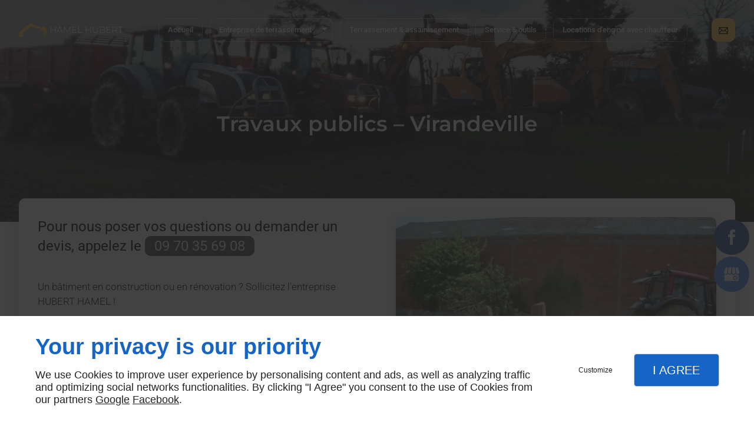

--- FILE ---
content_type: text/html; charset=utf-8
request_url: https://www.terrassement-hamel-hubert.fr/travaux-publics.php
body_size: 12199
content:
<!DOCTYPE html>
<html class="no-js" lang="fr"><head><meta charset="utf-8" /><meta name="viewport" content="width=device-width, initial-scale=1.0" /><meta lang="" name="keywords" content="Entreprise de terrassement ,HAMEL HUBERT,Virandeville" /><meta lang="" name="description" content="L’entreprise HAMEL HUBERT, située à Virandeville, est spécialisée dans le domaine des travaux publics."  /><meta name="robots" content="index, follow" /><title>Travaux publics – Virandeville – HAMEL HUBERT - Barfleur, Valognes</title> <script>
(function (adwordsId, adwordsLabel) {
function callTracking(event) {
var link = event.currentTarget;
try {
Epeius.addModule({trackerId: 'ga4', id: 'ga4_ct'});
Epeius.addModule({
trackerId: 'gaw',
id: 'gaw_ct',
config: {key: adwordsId, label: adwordsLabel}
});
} catch (e) {
console.warn("Error with call-tracking !", e);
}
console.log('call-tracking');
var req = new XMLHttpRequest();
req.addEventListener("load", function () {
window.location.href = link.href;
});
req.open("GET", "/lnk-ct.json");
req.send();
event.stopImmediatePropagation();
event.preventDefault();
return false;
}
window.addEventListener('load', function () {
var calltrackingLinks = document.querySelectorAll("a[href^=tel]");
for (var i = 0; i < calltrackingLinks.length; i++) {
calltrackingLinks[i].addEventListener("click", callTracking);
}
});
})('876089345', 'SLxkCJnU6JUBEIGg4KED')
</script>
 <!--[if lt IE 9]>
<script src="/AMBIANCE_5KWITN86I1_hupKeep-grid/js/vendor/html5shiv.min.js"></script>
<![endif]-->
<link href="/css/ambiance.min.css?v=1758232027" rel="stylesheet" type="text/css" /><link href="/favicon-120x120.png" rel="shortcut icon" /><link href="/favicon-152x152.png" rel="shortcut icon" /><link href="/favicon-16x16.png" rel="shortcut icon" /><link href="/favicon-180x180.png" rel="shortcut icon" /><link href="/favicon-192x192.png" rel="shortcut icon" /><link href="/favicon-32x32.png" rel="shortcut icon" /><link href="/favicon-512x512.png" rel="shortcut icon" /><link href="/favicon-60x60.png" rel="shortcut icon" /><link href="/favicon-76x76.png" rel="shortcut icon" /><link href="/favicon-96x96.png" rel="shortcut icon" /><link href="/favicon.ico" rel="shortcut icon" /></head><body itemscope itemtype="http://schema.org/Organization" class="content gridAmbiance" id="PAGE_6OU2RFJPV7">
<div class="stickyfooter">
<!-- ==================================
Tab mobile spacer
=================================== -->
<div id="tab-mobile-spacer"></div>
<!-- ==================================
Header
=================================== -->
<input id="publicPath" value="" hidden /><header class="dzone-header"><div class="grid-template">
</div>
</header>
<div class="HeaderFloatingButton">
<div class="block-socialbar vertical">
<ul>                        <li class="facebook">
<a itemprop="sameAs" rel="noopener" href="https://www.facebook.com/people/Terrassement-HAMEL-Hubert/100054246560584/" title="Facebook" target="_blank">
<svg xmlns="http://www.w3.org/2000/svg" xmlns:xlink="http://www.w3.org/1999/xlink" width="16" height="16" viewBox="0 0 512 512" fill="#000000" class="icon-facebook1"><path class="color1" d="M293.5 494h-89.2V256h-59.5v-82l59.5 0 -0.1-48.3c0-66.9 18.1-107.6 97-107.6h65.6v82h-41c-30.7 0-32.2 11.5-32.2 32.9l-0.1 41.1h73.8l-8.7 82 -65 0L293.5 494z" /></svg>                </a>
</li>
<li class="googlemybusiness">
<a itemprop="sameAs" rel="noopener" href="https://www.google.com/maps/place/HAMEL+HUBERT/@49.5609295,-1.7127554,15z/data=!4m2!3m1!1s0x0:0x6c91dcef46c204a?sa=X&ved=2ahUKEwiqiI7sgOT3AhVNSvEDHbAEBqkQ_BJ6BAg9EAU" title="Mybusiness" target="_blank">
<svg xmlns="http://www.w3.org/2000/svg" xmlns:xlink="http://www.w3.org/1999/xlink" width="16" height="16" viewBox="0 0 512 512" fill="#000000" class="icon-mybusiness1"><path class="color1" d="M142.9 196.3c0.3 27.5 22.8 49.7 50.4 49.7 27.8 0 50.4-22.6 50.4-50.4V43.5h-83.3L142.9 196.3zM68.1 246.1c23.7 0 43.6-16.3 48.9-38.3l1.6-13.4 17.2-150.7H81.6c-12.7 0-24 9-26.7 21.6l-0.3 1.2L19 192.7c-1 3.7-1.3 7.6-0.7 11.2C22.3 228.3 43.2 246.1 68.1 246.1zM318.6 246.1c27.5 0 49.9-22.2 50.4-49.6l-17.4-153h-83.3v152.2C268.2 223.4 290.7 246.1 318.6 246.1zM443.8 246.1c25.5 0 47-19.1 50.1-44.4 0.3-2.6 0.1-5.3-0.6-7.7L457.1 65.4l-0.1-0.3c-2.7-12.5-14-21.6-26.7-21.6h-54.2l17.2 150.8C397.1 227.2 415.4 246.1 443.8 246.1zM443.8 270.5c-27.4 0-49.3-12.6-62.3-34.4 -13.3 20.7-36.5 34.4-62.9 34.4 -26.1 0-49.3-13.5-62.6-34 -13.4 20.4-36.4 34-62.6 34s-49.3-13.5-62.6-34c-13.4 20.4-36.4 34-62.7 34 -13.2 0-26.1-3.5-37.4-10.1v190.7c0 9.6 7.8 17.3 17.3 17.3h403.7c9.6 0 17.3-7.8 17.3-17.3v-185C461.1 269 452.6 270.5 443.8 270.5zM440.9 395c-3.2 11.4-9.6 22.2-18.3 30.3 -8.4 7.6-18.7 13-29.7 15.4 -12.2 2.8-25 2.8-37.1-0.3 -37-9.9-59.9-46.9-52.4-84.5 1.2-6.4 3.4-12.5 6.4-18.2 8.3-16.3 22.3-28.9 39.4-35.4 0.6-0.2 1.1-0.4 1.7-0.6 15.9-5.5 33.1-5.3 48.9 0.4 8.7 3.2 16.6 8.2 23.4 14.5 -2.2 2.5-4.7 4.8-7 7.2l-13.3 13.3c-4.5-4.2-9.8-7.4-15.6-9.2 -15.3-4.6-31.8-0.3-43 11.2 -4.7 4.8-8.3 10.7-10.5 17.1 -3.1 9.2-3.1 19 0 28.2h-0.1v0.1c0.2 0.7 0.4 1.3 0.7 1.9 3.2 8.2 8.7 15.2 15.9 20.3 4.8 3.5 10.4 5.8 16.2 7 5.7 1.1 11.6 1.1 17.3 0.1 5.7-0.9 11.2-3 16-6.3v0.2c7.6-5.1 12.7-13.1 14.5-22.1h-39.7c0-9.6 0-20 0-29.5h68.3c0.6 3.5 0.9 6.1 1.1 9.2C444.6 375.2 443.7 385.3 440.9 395z" /></svg>                </a>
</li>
</ul>
</div>
</div><!-- ==================================
Top Nav
=================================== --><nav class="dzone-topnav top-bar top-nav block-nav sticky-position" data-topbar="" data-options="custom_back_text: false">
<div class="grid-template">
<figure class="block-logo">
<a href="/">
<span class="logo"><img itemprop="logo" alt="Hamel hubert" src="ressources/images/1fe4bab9c86b.png" wdith="100" height="50" /></span>
<span class="name" itemprop="name">HAMEL HUBERT</span>
</a>
</figure>
<div class="top-bar-section">
<ul>
<li><a href="/" target="_self">Accueil</a></li>
<li class="has-dropdown">
<a href="#" target="_self">Entreprise de terrassement</a>
<ul class="dropdown">
<li><a href="/terrassement.php" target="_self">Terrassement</a></li>
<li><a href="/travaux-publics.php" target="_self">Travaux publics</a></li>
<li><a href="/demolition.php" target="_self">Démolition</a></li>
<li><a href="/locations-engins.php" target="_self">Locations d'engins</a></li>
<li><a href="/fosse-septique.php" target="_self">Fosse septique</a></li>
</ul>
</li>
<li><a href="/terrassement-assainissement.php" target="_self">Terrassement & assainissement</a></li>
<li><a href="/service-outils.php" target="_self">Service & outils</a></li>
<li><a href="/locations-engins-chauffeur.php" target="_self">Locations d'engins avec chauffeur</a></li>
</ul>
</div>
<div class="block-button button-style2">
<a href="/contactez-nous.php" class="button">
<span class="ico"><svg width="16" height="16" viewBox="0 0 512 512" xmlns="http://www.w3.org/2000/svg" xmlns:xlink="http://www.w3.org/1999/xlink" fill="#000000" class="icon-mail4"><path class="color1" d="M49.744,103.407v305.186H50.1h411.156h1V103.407H49.744z M415.533,138.407L255.947,260.465 L96.473,138.407H415.533z M84.744,173.506l85.504,65.441L84.744,324.45V173.506z M85.1,373.593l113.186-113.186l57.654,44.127 l57.375-43.882l112.941,112.94H85.1z M427.256,325.097l-85.896-85.896l85.896-65.695V325.097z" /></svg></span>
<span class="txt"><span>Contactez-nous</span></span>
</a>
</div>
</div>
</nav>
<!-- ==================================
Main content
=================================== --><main class="dzone-content czone"><div class="row sticky-position"><div class="large-24 columns"><div class="block-title blk-title"><h1>Travaux publics – Virandeville</h1></div></div></div><div id="row_SECTION_349QXGNB6C" class="row sectionideal2-paragraph">
<div id="col_COLUMN_GYZQSKS4UR" class="large-12 columns">
<div id="text_BLOCK_TU6SJ6KBPC" class="block-text blk-text emphasis">
<p>Pour nous poser vos questions ou demander un devis, appelez le <a itemprop="telephone" class="tag-calltracking" href="tel:+33970356908">09 70 35 69 08</a></p>
</div>
<div id="text_BLOCK_5FKRVLSOO1" class="block-text blk-text">
<p>Un bâtiment en construction ou en rénovation ? Sollicitez l'entreprise HUBERT HAMEL !</p>
<p>Entreprise spécialisée dans les travaux publics, nous proposons nos services aux particuliers et professionnels se trouvant à Virandeville, et les communes dans un rayon de 35 km (Barfleur, Valognes, etc.).</p>
</div>
<div id="text_BLOCK_ANHON7NYGP" class="block-text blk-text paragraph">
<h2><strong>Une large gamme</strong> de prestations</h2>
<p>Nous œuvrons principalement dans l’aménagement de terrains, en vue de le viabiliser. Grâce à nos engins de BTP, nous réalisons :</p>
<ul>
<li>Des terrassements</li>
<li>Des <a data-link-type="internal" href="/demolition.php" title="Démolition">démolitions</a></li>
<li>Des travaux VRD (raccordement eau, gaz, électricité ou télécommunication, drainage d'eaux pluviales, branchement au tout-à-l’égout, etc.)</li>
<li>Assainissement non collectif (fosses septiques, filtre à sable, pompe de relevage…)</li>
<li>Aménagement extérieur (voie d’accès, cour, étang…), etc.</li>
</ul>
<p>N’hésitez pas à nous demander un devis, c’est gratuit.</p>
</div>
<div id="text_BLOCK_4Q099LMVSE" class="block-text blk-text">
<blockquote>
<p>Nous effectuons le terrassement, la démolition, les travaux VRD, l'assainissement, l'aménagement extérieur, etc.</p>
<p> </p>
</blockquote>
</div>
</div><div id="col_COLUMN_09948CKF0S" class="large-12 columns sticky-position">
<figure id="img_BLOCK_5MUUYK4QSM" class="block-image blk-image lazy">
<img src="data:image/svg+xml,%3Csvg%20xmlns%3D%27http%3A%2F%2Fwww.w3.org%2F2000%2Fsvg%27%20viewBox%3D%270%200%20750%20563%27%3E%3C%2Fsvg%3E" data-src="/ressources/images/23a036ecd6a6.jpg" alt="Entreprise de terrassement Virandeville" width="750" height="563" loading="lazy" class="blk-image__image" />
</figure>
</div>
</div><div id="row_SECTION_IRNYPKXOF3" class="row sectionideal2-benefits section-background-color full-width customise-benefits">
<div id="col_COLUMN_IGKIC150W6" class="large-24 columns">
<div id="block_BLOCK_JKPG3PS9H5" class="block-html blk-html">
<div class="row block-panels">
<div class="columns large-8 medium-8">
<div class="panel">
<div class="panel-title">
<span class="ico">
<svg width="16" height="16" viewBox="0 0 512 512" xmlns="http://www.w3.org/2000/svg" xmlns:xlink="http://www.w3.org/1999/xlink" fill="#000000" class="icon-expertise04"><path class="color1" d="M344.4 127.4c27.8 0 50.4-22.6 50.4-50.4V58.2c0-27.8-22.6-50.4-50.4-50.4s-50.4 22.6-50.4 50.4V77C294.1 104.8 316.7 127.4 344.4 127.4zM313.2 58.2c0-17.2 14-31.3 31.3-31.3 17.2 0 31.3 14 31.3 31.3V77c0 17.2-14 31.3-31.3 31.3 -17.2 0-31.3-14-31.3-31.3V58.2zM344.4 321.8c-5.3 0-9.5 4.3-9.5 9.5v163.3c0 5.3 4.3 9.5 9.5 9.5s9.5-4.3 9.5-9.5V331.4C354 326.1 349.7 321.8 344.4 321.8zM344.4 141.8c-64.6 0-115.3 30.9-115.3 70.2v83.7c0 21.6 15.2 41.2 41.9 54.5v144.4c0 5.3 4.3 9.5 9.5 9.5s9.5-4.3 9.5-9.5V226.7c0-5.3-4.3-9.5-9.5-9.5s-9.5 4.3-9.5 9.5v101.7c-14.5-9.2-22.8-20.9-22.8-32.6V212c0-27.7 44-51.2 96.2-51.2s96.2 23.4 96.2 51.2v83.7c0 11.7-8.3 23.4-22.8 32.6V226.7c0-5.3-4.3-9.5-9.5-9.5s-9.5 4.3-9.5 9.5v267.9c0 5.3 4.3 9.5 9.5 9.5s9.5-4.3 9.5-9.5V350.2c26.7-13.2 41.9-32.8 41.9-54.5V212C459.7 172.7 409.1 141.8 344.4 141.8zM61.9 149.4h123.5c5.3 0 9.5-4.3 9.5-9.5V88.5c0-5.3-4.3-9.5-9.5-9.5s-9.5 4.3-9.5 9.5v41.7H71.4v-95H154c5.3 0 9.5-4.3 9.5-9.5s-4.3-9.5-9.5-9.5H61.9c-5.3 0-9.5 4.3-9.5 9.5v114.1C52.3 145.1 56.6 149.4 61.9 149.4zM201.1 18.6c-3.9-3.5-10-3.2-13.5 0.7l-64.4 72 -22.2-22.2c-3.7-3.7-9.8-3.7-13.5 0 -3.7 3.7-3.7 9.8 0 13.5l29.3 29.3c1.8 1.8 4.2 2.8 6.8 2.8 0.1 0 0.2 0 0.3 0 2.6-0.1 5.1-1.2 6.9-3.2l71.2-79.5C205.4 28.2 205.1 22.2 201.1 18.6zM61.9 320h123.5c5.3 0 9.5-4.3 9.5-9.5v-51.3c0-5.3-4.3-9.5-9.5-9.5s-9.5 4.3-9.5 9.5v41.7H71.4v-95H154c5.3 0 9.5-4.3 9.5-9.5s-4.3-9.5-9.5-9.5H61.9c-5.3 0-9.5 4.3-9.5 9.5v114.1C52.3 315.7 56.6 320 61.9 320zM201.1 189.2c-3.9-3.5-10-3.2-13.5 0.7l-64.4 72 -22.2-22.2c-3.7-3.7-9.8-3.7-13.5 0 -3.7 3.7-3.7 9.8 0 13.5l29.3 29.3c1.8 1.8 4.2 2.8 6.8 2.8 0.1 0 0.2 0 0.3 0 2.6-0.1 5.1-1.2 6.9-3.2l71.2-79.5C205.4 198.8 205.1 192.7 201.1 189.2zM185.4 420.2c-5.3 0-9.5 4.3-9.5 9.5v41.7H71.4v-95H154c5.3 0 9.5-4.3 9.5-9.5s-4.3-9.5-9.5-9.5H61.9c-5.3 0-9.5 4.3-9.5 9.5V481c0 5.3 4.3 9.5 9.5 9.5h123.5c5.3 0 9.5-4.3 9.5-9.5v-51.3C194.9 424.5 190.6 420.2 185.4 420.2zM201.1 359.8c-3.9-3.5-10-3.2-13.5 0.7l-64.4 72 -22.2-22.2c-3.7-3.7-9.8-3.7-13.5 0 -3.7 3.7-3.7 9.8 0 13.5l29.3 29.3c1.8 1.8 4.2 2.8 6.8 2.8 0.1 0 0.2 0 0.3 0 2.6-0.1 5.1-1.2 6.9-3.2l71.2-79.5C205.4 369.4 205.1 363.3 201.1 359.8z" /></svg>
</span>
<span class="txt">
<span>Nos spécialisations :</span>
</span>
</div>
<div class="panel-content">
<ul>
<li>Terrassement</li>
<li>Travaux publics</li>
<li>Travaux de démolition</li>
<li>Location d'engins avec chauffeur</li>
<li>Pose de fosse septique</li>
</ul>
</div>
</div>
</div>
<div class="columns large-8 medium-8">
<div class="panel">
<div class="panel-title">
<span class="ico">
<svg width="16" height="16" viewBox="0 0 512 512" xmlns="http://www.w3.org/2000/svg" xmlns:xlink="http://www.w3.org/1999/xlink" fill="#000000" class="icon-Quote01"><path class="color1" d="M85 187.8h189c5.3 0 9.5-4.3 9.5-9.5s-4.3-9.5-9.5-9.5H85c-5.3 0-9.5 4.3-9.5 9.5S79.7 187.8 85 187.8zM250.3 225.6c0-5.3-4.3-9.5-9.5-9.5H85c-5.3 0-9.5 4.3-9.5 9.5s4.3 9.5 9.5 9.5h155.8C246.1 235.1 250.3 230.9 250.3 225.6zM180.3 282.4c5.3 0 9.5-4.3 9.5-9.5s-4.3-9.5-9.5-9.5H85c-5.3 0-9.5 4.3-9.5 9.5s4.3 9.5 9.5 9.5H180.3zM479.5 83.9c-18.7-18.7-49-18.7-67.7 0l-38.5 38.5c0.2-0.7 0.3-1.5 0.3-2.2 0-6.2-2.4-12-6.8-16.3l-86.7-86.7c-4.4-4.4-10.2-6.8-16.3-6.8H41.5c-12.7 0-23.1 10.3-23.1 23.1v445.2c0 12.7 10.3 23.1 23.1 23.1h309c12.7 0 23.1-10.3 23.1-23.1V282.9c0-5.3-4.3-9.5-9.5-9.5 -5.3 0-9.5 4.3-9.5 9.5v195.8c0 2.2-1.8 4-4 4h-309c-2.2 0-4-1.8-4-4V33.4c0-2.2 1.8-4 4-4h222.3c1.1 0 2.1 0.4 2.8 1.2l80 80h-72.5V78.5c0-5.3-4.3-9.5-9.5-9.5s-9.5 4.3-9.5 9.5v36.4c0 8.2 6.6 14.8 14.8 14.8h94.2c0.8 0 1.5-0.1 2.2-0.3L321.8 174c-1.8 1.8-2.8 4.2-2.8 6.8s1 5 2.8 6.8l40.9 40.9 -92.5 92.5L254 304.6c-3.7-3.7-9.8-3.7-13.5 0s-3.7 9.8 0 13.5l12.6 12.6 -33.8 12.9 17.4-45.6 85.6-85.6c3.7-3.7 3.7-9.8 0-13.5 -3.7-3.7-9.8-3.7-13.5 0l-87.1 87.1c-0.9 0.9-1.7 2.1-2.2 3.3l-25.8 67.5c-1.3 3.5-0.5 7.5 2.2 10.2 1.8 1.8 4.3 2.8 6.8 2.8 1.1 0 2.3-0.2 3.4-0.6l67.5-25.8c0 0 0 0 0.1 0 0.2-0.1 0.5-0.2 0.7-0.3 0.1 0 0.1-0.1 0.2-0.1 0.3-0.1 0.5-0.3 0.8-0.4 0 0 0.1 0 0.1-0.1 0.3-0.2 0.5-0.4 0.8-0.5 0 0 0 0 0.1 0 0.3-0.2 0.5-0.4 0.7-0.7l99.2-99.2c1.8 1.7 4.2 2.6 6.5 2.6 2.4 0 4.9-0.9 6.8-2.8l90.1-90.1C498.2 132.9 498.2 102.6 479.5 83.9zM466 138.1l-83.3 83.3L342 180.7l83.3-83.3c8.9-8.9 22.1-10.7 32.8-5.6l-62.8 62.8c-0.8 0.8-1.4 1.7-1.9 2.7 -4.1-0.4-8.3 0.9-11.5 4.1 -5.6 5.6-5.6 14.5 0 20.1s14.5 5.6 20.1 0c3.1-3.1 4.5-7.4 4.1-11.5 1-0.5 1.9-1.1 2.7-1.9l62.8-62.8c1.8 3.8 2.8 8.1 2.8 12.4C474.4 125.5 471.4 132.7 466 138.1zM102.2 455.2c1.5 2.5 4 4.2 6.9 4.6 0.4 0.1 0.9 0.1 1.3 0.1 2.4 0 4.8-0.9 6.6-2.7l72.2-69.3c3.8-3.7 3.9-9.7 0.3-13.5 -3.7-3.8-9.7-3.9-13.5-0.3l-63.5 60.9L96 406.9c-2.7-4.6-8.5-6.1-13.1-3.4 -4.6 2.7-6.1 8.5-3.4 13.1L102.2 455.2z" /></svg>
</span>
<span class="txt">
<span>Nos plus :</span>
</span>
</div>
<div class="panel-content">
<ul>
<li>Expérience</li>
<li>Savoir-faire</li>
<li>Qualité de prestations</li>
<li>Respect des délais</li>
<li>Professionnalisme</li>
<li>Tarifs</li>
</ul>
</div>
</div>
</div>
<div class="columns large-8 medium-8">
<div class="panel">
<div class="panel-title">
<span class="ico">
<svg width="16" height="16" viewBox="0 0 512 512" xmlns="http://www.w3.org/2000/svg" xmlns:xlink="http://www.w3.org/1999/xlink" fill="#000000" class="icon-location01"><path class="color1" d="M298.5 148.8c0-23.5-19.1-42.5-42.5-42.5s-42.5 19.1-42.5 42.5c0 23.4 19.1 42.5 42.5 42.5S298.5 172.3 298.5 148.8zM232.6 148.8c0-12.9 10.5-23.4 23.4-23.4s23.4 10.5 23.4 23.4c0 12.9-10.5 23.4-23.4 23.4S232.6 161.8 232.6 148.8zM255.8 389.2C255.8 389.2 255.8 389.2 255.8 389.2c2.9 0 5.6-1.3 7.4-3.5 4.5-5.5 109.9-135.2 109.5-220.2 -0.1-33.3-12.2-64.6-34-88.2 -22-23.8-51.4-36.9-82.7-36.9 -64.4 0-116.7 56.1-116.7 125.2 0 85 104.7 214.7 109.1 220.2C250.2 387.9 252.9 389.2 255.8 389.2zM256 59.5c53.6 0 97.4 47.6 97.6 106.1v0c0.3 65.9-73.8 167.4-97.8 198.6C232 333 158.4 231.5 158.4 165.5 158.4 107 202.2 59.5 256 59.5zM499.9 421.1l-63.7-115.8c-6-10.9-17.4-17.7-29.9-17.7h-59.7c-5.3 0-9.5 4.3-9.5 9.5s4.3 9.5 9.5 9.5h59.7c5.5 0 10.5 3 13.1 7.8l63.7 115.8c2.6 4.7 2.5 10.2-0.2 14.9 -2.7 4.6-7.5 7.4-12.9 7.4H42c-5.4 0-10.2-2.8-12.9-7.4 -2.7-4.6-2.8-10.2-0.2-14.9l63.7-115.8c2.6-4.8 7.7-7.8 13.1-7.8h59.7c5.3 0 9.5-4.3 9.5-9.5s-4.3-9.5-9.5-9.5h-59.7c-12.4 0-23.9 6.8-29.9 17.7L12.1 421.1c-5.9 10.7-5.7 23.3 0.5 33.8 6.2 10.5 17.2 16.7 29.3 16.7H470c12.2 0 23.1-6.3 29.3-16.7C505.6 444.4 505.8 431.8 499.9 421.1z" /></svg>
</span>
<span class="txt">
<span>Zones d'intervention :</span>
</span>
</div>
<div class="panel-content">
<ul>
<li>Virandeville</li>
<li>Barfleur</li>
<li>Valognes</li>
</ul>
</div>
</div>
</div>
</div>
</div>
</div>
</div><div id="row_SECTION_82UV1IXCWX" class="row sectionideal2-paragraph">
<div id="col_COLUMN_QPAL7BUT4S" class="large-12 columns">
<div id="text_BLOCK_K6SGJPZ7D2" class="block-text blk-text">
<h2>Les atouts de <strong>notre entreprise</strong></h2>
</div>
<div id="text_BLOCK_ZL5PJM89SI" class="block-text blk-text">
<p><strong>HUBERT HAMEL, c’est plus de 22 ans d’expérience au service des particuliers, des entreprises, des collectivités et des municipalités.</strong> Pour exécuter les travaux, nous nous sommes constitués une équipe dynamique, réactive et polyvalente.</p>
<p>En faisant appel à nos services, vous vous assurez d’une prestation de qualité et une finition impeccable, réalisées dans le respect des délais et du budget. Afin de vous satisfaire, nous proposons également des engins agricoles et de BTP en location. Contactez-nous pour connaître les conditions locatives.</p>
</div>
<div id="text_BLOCK_8QDGIBDJQD" class="block-text blk-text">
<blockquote>
<p>Des professionnels de travaux publics à votre service</p>
<p> </p>
</blockquote>
</div>
</div><div id="col_COLUMN_3GVDO870LT" class="large-12 columns">
<figure id="img_BLOCK_75XCIXHB1C" class="block-image blk-image lazy">
<img src="data:image/svg+xml,%3Csvg%20xmlns%3D%27http%3A%2F%2Fwww.w3.org%2F2000%2Fsvg%27%20viewBox%3D%270%200%20750%20561%27%3E%3C%2Fsvg%3E" data-src="/ressources/images/c0cc58af2c79.jpg" alt="HAMEL HUBERT Virandeville" width="750" height="561" loading="lazy" class="blk-image__image" />
</figure>
</div>
</div><div id="row_SECTION_ZEQ5UPZ63Y" class="row sectionideal2-form section-background-image full-width no-parallax">
<div id="col_COLUMN_8B60TLMQ7Q" class="large-24 columns">
<div id="text_BLOCK_V5X92J5A3E" class="block-text blk-text">
<h3 style="text-align:center">Nos déplacements et nos devis sont gratuits.<br />
Contactez-nous pour estimer le coût de votre projet.</h3>
<p style="text-align:center">L’entreprise HAMEL HUBERT est réputée dans tout le département de la Manche pour la qualité de ses prestations.</p>
</div>
<div id="block_BLOCK_JF6N6FWSMJ" class="block-html blk-html">
<div id="form_BLOCK_286HQK8UH5-0" class="block-form blk-form">
<div class="row">
<div class="large-24 columns">
<form method="POST" data-abide="">
<div class="row hr-row">
<div class="large-24 columns">
<div class="form-hr">
<h4>Devis / Contact</h4>
</div>
</div>
</div>
<div class="row data-row f1-c0-demande_1">
<div class="large-24 columns">
<label for="formtag0-f1-c0-demande_1">Demande</label>
<select name="f1-c0-demande_1" id="formtag0-f1-c0-demande_1"><option value="Demande de devis" >Demande de devis</option>
<option value="Autre" >Autre</option></select>
</div>
</div>
<div class="row data-row f1-c0-precisions_2">
<div class="large-24 columns">
<label for="formtag0-f1-c0-precisions_2">Précisions</label>
<textarea name="f1-c0-precisions_2" id="formtag0-f1-c0-precisions_2" placeholder="Précisez votre demande"></textarea>
</div>
</div>
<div class="row hr-row empty-hr">
<div class="large-24 columns">
<div class="form-hr">
<hr />
</div>
</div>
</div>
<div class="row data-row f1-c0-nom_4">
<div class="large-24 columns">
<label for="formtag0-f1-c0-nom_4">Nom *</label>
<input type="text" name="f1-c0-nom_4" id="formtag0-f1-c0-nom_4" placeholder="Votre nom complet" required="required" value="">
<small class="error">Ce champ est obligatoire</small>
</div>
</div>
<div class="row data-row f1-c0-telephone_5">
<div class="large-24 columns">
<label for="formtag0-f1-c0-telephone_5">Téléphone *</label>
<input type="tel" name="f1-c0-telephone_5" id="formtag0-f1-c0-telephone_5" placeholder="Votre numéro de téléphone" required="required" value="">
<small class="error">Un numéro de téléphone valide est obligatoire</small>
</div>
</div>
<div class="row data-row f1-c0-e-mail_6">
<div class="large-24 columns">
<label for="formtag0-f1-c0-e-mail_6">E-mail *</label>
<input type="email" name="f1-c0-e-mail_6" id="formtag0-f1-c0-e-mail_6" placeholder="Votre adresse e-mail" required="required" value="">
<small class="error">Une adresse e-mail valide est obligatoire</small>
</div>
</div>
<div class="row fideoRow">
<div class="large-24 columns">
<input type="hidden" name="fideo" value="1">
</div>
</div>
<div class="row politiqueConfidentialiteCheckRow">
<div class="large-24 columns">
<input type="checkbox" name="formtag0-rgpd-check-1[]" id="formtag0-rgpd-check-1-1" required="required" class="politiqueConfidentialiteCheck" value="rgpd-checked"  ><label class="politiqueConfidentialiteCheckLabel" for="formtag0-rgpd-check-1-1">En soumettant ce formulaire, j&#039;accepte que les informations saisies soient exploitées dans le cadre strict de ma demande*</label>
<small class="error">Case à cocher obligatoire</small>
</div>
</div>
<div class="row captchaRow">
<div class="large-24 columns">
<input type="hidden" name="recaptcha_1" value="1" />
<div class="g-recaptcha" data-sitekey="6LfeZ08UAAAAANjd_WGrJMGSNwZ341j0kJK251yl" data-callback="onRecaptchaSubmit" data-badge="inline" data-size="invisible"></div>
</div>
</div>
<div class="row submit-row ">
<div class="large-24 columns">
<input type="submit" name="submit-button" class="button" value="Envoyer">
</div>
</div>
<div class="row mandatoryFieldsRow">
<div class="large-24 columns">
<label><span class="label-desc">*Ces champs sont obligatoires</span></label>
</div>
</div>
</form>
</div>
</div>
<div class="row msgPolitiqueConfidentialiteRow">
<div class="large-24 columns">
<div class="msgPolitiqueConfidentialite">HAMEL HUBERT s'engage à ce que la collecte et le traitement de vos données, effectués à partir de notre site <a href="/">terrassement-hamel-hubert.fr</a>, soient conformes au règlement général sur la protection des données (RGPD) et à la loi Informatique et Libertés. Pour connaître et exercer vos droits, notamment de retrait de votre consentement à l'utilisation des données collectées par ce formulaire, ou à vous inscrire sur la liste d'opposition au démarchage téléphonique, veuillez consulter notre <a class="rgpdLink" href="/mentions-legales.php" target="_blank">politique de confidentialité</a></div>
</div>
</div>
</div>
</div>
</div>
</div></main><!-- ==================================
Subheader
=================================== --><aside class="dzone-subheader subheader"></aside>
<!-- ==================================
Side nav
=================================== --><aside class="dzone-sidenav sidenav"></aside>
<!-- ==================================
Prefooter
=================================== --><aside class="dzone-prefooter prefooter">
<div class="grid-template">
<div class="block-contact">
<p itemprop="name" class="contact-name">
Hamel hubert
</p>
<div itemscope="" itemtype="http://schema.org/PostalAddress" itemprop="address" class="contact-address">
<p itemprop="streetAddress">
<span class="ico"><svg xmlns="http://www.w3.org/2000/svg" xmlns:xlink="http://www.w3.org/1999/xlink" width="16" height="16" viewBox="0 0 512 512" fill="#000000" class="icon-location1"><path class="color1" d="M65.7 194.4v-0.8c0-26.4 5-51.4 14.9-74.8 9.9-23.5 23.5-43.9 40.7-61.4 17.2-17.5 37.3-31.4 60.4-41.8C204.7 5.2 229.2 0 255.2 0h0.8 0.8c26 0 50.5 5.2 73.6 15.6C353.4 26 373.5 40 390.7 57.5c17.2 17.5 30.8 38.1 40.7 61.6 9.9 23.5 14.9 48.5 14.9 75v0.8c0 1-0.1 1.8-0.4 2.3 -0.3 0.5-0.4 1.3-0.4 2.3v2.3c-0.5 6-1.1 11.7-1.7 17.1 -0.6 5.4-1.5 11.1-2.5 17.1 -1 7.5-4.7 18-10.9 31.6 -6.3 13.6-13.7 28.7-22.2 45.4 -8.6 16.7-17.9 33.8-28.1 51.2 -10.2 17.5-20.2 33.9-29.9 49.3 -9.7 15.4-18.3 28.5-25.7 39.4 -7.4 10.9-12.6 17.9-15.7 21 -4.6 4.7-9.6 9.4-15.1 14.2 -5.5 4.8-10.8 8.9-16.1 12.4 -5.2 3.5-9.8 6.3-13.8 8.3 -4 2.1-6.7 3.1-8.2 3.1s-4.4-1-8.6-3.1c-4.2-2.1-8.9-5-14.1-8.7 -5.2-3.8-10.5-8-16-12.8 -5.5-4.8-10.2-9.3-14.3-13.4 -3.3-3.1-8.5-10.1-15.4-21 -7-10.9-15.2-23.9-24.6-39.1 -9.4-15.2-19.3-31.6-29.5-49.4 -10.3-17.8-19.9-34.9-28.8-51.3 -8.9-16.5-16.5-31.6-22.7-45.5 -6.2-13.9-9.8-24.6-10.9-32.1 -1-5.7-1.8-11.3-2.5-16.9 -0.6-5.6-1.2-11.3-1.7-17.3 -0.5-0.5-0.8-1.3-0.8-2.3V194.4zM201.8 247.6c14.5 15.1 32.2 22.6 53.1 22.6 20.8 0 38.5-7.5 53.1-22.6 14.5-15 21.8-33.4 21.8-55 0-21.6-7.3-39.9-21.8-55 -14.5-15-32.2-22.6-53.1-22.6 -20.9 0-38.5 7.5-53.1 22.6 -14.5 15.1-21.8 33.4-21.8 55C180 214.2 187.3 232.6 201.8 247.6z" /></svg></span> 1 Hameau les Poittevins</p>
<p>
<span itemprop="postalCode">50690</span>
<span itemprop="addressLocality">VIRANDEVILLE</span>
</p>
<p itemprop="addressCountry" class="hide">
France
</p>
</div>
<p class="contact-telephone">
<a itemprop="telephone" class="tag-calltracking" href="tel:+33970356908">09 70 35 69 08</a></p>
</div>
<nav class="block-socialbar tiny style-rounded color-default">
<p>
Suivez-nous
</p>
<ul>                        <li class="facebook">
<a itemprop="sameAs" rel="noopener" href="https://www.facebook.com/people/Terrassement-HAMEL-Hubert/100054246560584/" title="Facebook" target="_blank">
<svg xmlns="http://www.w3.org/2000/svg" xmlns:xlink="http://www.w3.org/1999/xlink" width="16" height="16" viewBox="0 0 512 512" fill="#000000" class="icon-facebook1"><path class="color1" d="M293.5 494h-89.2V256h-59.5v-82l59.5 0 -0.1-48.3c0-66.9 18.1-107.6 97-107.6h65.6v82h-41c-30.7 0-32.2 11.5-32.2 32.9l-0.1 41.1h73.8l-8.7 82 -65 0L293.5 494z" /></svg>                </a>
</li>
<li class="googlemybusiness">
<a itemprop="sameAs" rel="noopener" href="https://www.google.com/maps/place/HAMEL+HUBERT/@49.5609295,-1.7127554,15z/data=!4m2!3m1!1s0x0:0x6c91dcef46c204a?sa=X&ved=2ahUKEwiqiI7sgOT3AhVNSvEDHbAEBqkQ_BJ6BAg9EAU" title="Mybusiness" target="_blank">
<svg xmlns="http://www.w3.org/2000/svg" xmlns:xlink="http://www.w3.org/1999/xlink" width="16" height="16" viewBox="0 0 512 512" fill="#000000" class="icon-mybusiness1"><path class="color1" d="M142.9 196.3c0.3 27.5 22.8 49.7 50.4 49.7 27.8 0 50.4-22.6 50.4-50.4V43.5h-83.3L142.9 196.3zM68.1 246.1c23.7 0 43.6-16.3 48.9-38.3l1.6-13.4 17.2-150.7H81.6c-12.7 0-24 9-26.7 21.6l-0.3 1.2L19 192.7c-1 3.7-1.3 7.6-0.7 11.2C22.3 228.3 43.2 246.1 68.1 246.1zM318.6 246.1c27.5 0 49.9-22.2 50.4-49.6l-17.4-153h-83.3v152.2C268.2 223.4 290.7 246.1 318.6 246.1zM443.8 246.1c25.5 0 47-19.1 50.1-44.4 0.3-2.6 0.1-5.3-0.6-7.7L457.1 65.4l-0.1-0.3c-2.7-12.5-14-21.6-26.7-21.6h-54.2l17.2 150.8C397.1 227.2 415.4 246.1 443.8 246.1zM443.8 270.5c-27.4 0-49.3-12.6-62.3-34.4 -13.3 20.7-36.5 34.4-62.9 34.4 -26.1 0-49.3-13.5-62.6-34 -13.4 20.4-36.4 34-62.6 34s-49.3-13.5-62.6-34c-13.4 20.4-36.4 34-62.7 34 -13.2 0-26.1-3.5-37.4-10.1v190.7c0 9.6 7.8 17.3 17.3 17.3h403.7c9.6 0 17.3-7.8 17.3-17.3v-185C461.1 269 452.6 270.5 443.8 270.5zM440.9 395c-3.2 11.4-9.6 22.2-18.3 30.3 -8.4 7.6-18.7 13-29.7 15.4 -12.2 2.8-25 2.8-37.1-0.3 -37-9.9-59.9-46.9-52.4-84.5 1.2-6.4 3.4-12.5 6.4-18.2 8.3-16.3 22.3-28.9 39.4-35.4 0.6-0.2 1.1-0.4 1.7-0.6 15.9-5.5 33.1-5.3 48.9 0.4 8.7 3.2 16.6 8.2 23.4 14.5 -2.2 2.5-4.7 4.8-7 7.2l-13.3 13.3c-4.5-4.2-9.8-7.4-15.6-9.2 -15.3-4.6-31.8-0.3-43 11.2 -4.7 4.8-8.3 10.7-10.5 17.1 -3.1 9.2-3.1 19 0 28.2h-0.1v0.1c0.2 0.7 0.4 1.3 0.7 1.9 3.2 8.2 8.7 15.2 15.9 20.3 4.8 3.5 10.4 5.8 16.2 7 5.7 1.1 11.6 1.1 17.3 0.1 5.7-0.9 11.2-3 16-6.3v0.2c7.6-5.1 12.7-13.1 14.5-22.1h-39.7c0-9.6 0-20 0-29.5h68.3c0.6 3.5 0.9 6.1 1.1 9.2C444.6 375.2 443.7 385.3 440.9 395z" /></svg>                </a>
</li>
</ul>
</nav>
<nav class="block-nav footer-nav">
<p>
À propos
</p>
<ul>
<li><a href="/" target="_self">Accueil</a></li>
<li><a href="/contactez-nous.php" target="_self">Contactez-nous</a></li>
<li><a href="/mentions-legales.php" target="_self">Mentions légales</a></li>
<li><a href="/plan-site.php" target="_self">Plan du site</a></li>
</ul>
</nav>
<div class="block-openhours">
<p>
Heures d'ouverture
</p>
<ul>
<li>
<span class="day">Lun - Ven</span>
<span class="hours">08h30 - 18h</span>
</li>
</ul>
</div>
</div>
</aside>
<!-- ==================================
Footer
=================================== --><footer class="dzone-footer"><div class="grid-template">
<div class="block-linkeo clearfix blk-linkeo"><span class="logo-linkeo blk-linkeo__logo" title="linkeo"><svg xmlns="http://www.w3.org/2000/svg" xmlns:xlink="http://www.w3.org/1999/xlink" width="51" height="20" viewBox="0 0 512 200" fill="#000000" class="icon-linkeo1"><path d="M456.4 144.4c23.5 11.9 45.8-5.6 52.8-27.8 7.4-23.5-1.5-55.6-25.2-65.4 -20.1-8.3-39.5 6.4-46.2 24.7 -0.4 0.8-0.6 1.6-0.9 2.5C431.8 100.6 433.2 132.6 456.4 144.4zM459.4 84.6c2.6-9.1 8.9-14.1 18.3-11 4.1 1.4 5.7 6.4 7 10 3.2 8.7 4 17.7 1.9 26.7 -2.5 10.5-11.8 18.2-22 11.9 -4.1-2.5-5.1-9.6-6.1-13.8C456.7 100.6 457.6 92.4 459.4 84.6z" /><path d="M407 140c12.8-7.9 1.1-28.1-11.8-20.2 -10.4 6.4-29.1 8.8-34.5-5.4 -0.3-0.8-0.6-1.8-0.9-2.7 14.2-1.7 28.3-3.6 42.5-5.8 5.5-0.8 7.9-6.5 8.6-11.2 1.7-12.9-2-26.4-10.7-36.1 -13.7-15.2-40.6-10.8-54 1.8 -16.6 15.7-13.8 51-3.7 69.4C354.7 152.5 387.9 151.8 407 140zM365.5 74.5c11.9-8.1 19.3 0.2 21.5 10.2 -9.6 1.4-19.2 2.7-28.8 3.8C359.1 82.6 361.3 77.4 365.5 74.5z" /><path d="M77.1 174.1c-16.7 1.9-35 3.2-52.2 1.3 -0.4-38.3-1.1-76.7-1.6-115 -0.2-15-23.5-15.1-23.3 0 0.6 41.7 1.4 83.4 1.7 125 0 4.8 3.5 10.3 8.6 11.2 21.7 4 45 3.1 66.8 0.7C91.9 195.8 92.1 172.5 77.1 174.1z" /><path d="M54.7 60.5c0.9 25.5 0.8 51 0.5 76.5 -0.2 15.1 23.1 15 23.3 0 0.3-25.5 0.4-51-0.5-76.5C77.5 45.5 54.2 45.4 54.7 60.5z" /><path d="M178.3 60.6c0.5 27.5 0.6 55 0.4 82.4 -16.9-28-35.3-55.4-47.3-85.7 -4.5-11.5-23.3-11-22.9 3.1 1.2 42.4 0.6 84.9 2.4 127.3 0.7 15 24 15.1 23.3 0 -1.1-25.5-1.3-50.9-1.6-76.4 15.8 27.2 33.5 53.5 46.9 81.9 5.2 11 21.5 5 21.8-5.9 1-42.3 1-84.5 0.3-126.8C201.4 45.6 178 45.5 178.3 60.6z" /><path d="M284.2 108.4c11.3-13.8 22.3-27.9 32.8-42.3 8.9-12.2-11.4-23.8-20.2-11.8 -13.8 18.9-28.6 37.3-43.8 55.2 -0.6-16.3-1.2-32.7-1.8-49 -0.5-15-23.9-15.1-23.3 0 1.6 42.3 3.4 84.8 3.5 127.1 0 15.1 23.4 15.1 23.3 0 0-14.5-0.3-29-0.7-43.5 4.7-5.5 9.5-11 14.2-16.5 12.1 21.6 23.7 43.6 35.2 65.6 7 13.3 27.1 1.5 20.2-11.8C310.7 156.9 297.9 132.4 284.2 108.4z" /><path d="M65.6 23.7c15.1 0 15.1-23.3 0-23.3C50.5 0.4 50.5 23.7 65.6 23.7z" /><path d="M497.4 169.7c-43.1 9.1-93.2 8.6-136.6 1 -14.7-2.6-21 19.9-6.2 22.5 47.7 8.4 101.5 9.1 149-0.9C518.3 189.1 512.1 166.6 497.4 169.7z" /></svg></span><nav class="linkeo-nav blk-linkeo__nav"><a href="https://www.linkeo.com" target="_blank" rel="noopener">Agence web</a></nav></div>
</div>
<div class="scrollUp">
<span class="ico"><svg width="16" height="16" viewBox="0 0 512 512" xmlns="http://www.w3.org/2000/svg" xmlns:xlink="http://www.w3.org/1999/xlink" fill="#000000" class="icon-arrowTop4"><polygon class="color1" points="0,375.7 16.6,392.3 256,152.9 495.4,392.3 512,375.7 256,119.7 " /></svg>
</span>
</div>
</footer>
<!-- ==================================
Hero Container
=================================== --><section class="dzone-herocontainer hero-container"><div class="block-slider">
<div class="owl-carousel hero">
<div class="item-wrapper">
	<div class="item-image">
		<div class="image owl-lazy" data-bg="/ressources/images/df6916b0a8d8.jpg" data-src="/ressources/images/df6916b0a8d8.jpg" data-title="" data-description="" data-url="" ></div>
	</div>
</div>
<div class="item-wrapper">
	<div class="item-image">
		<div class="image owl-lazy" data-bg="/ressources/images/9e326475be51.JPG" data-src="/ressources/images/9e326475be51.JPG" data-title="" data-description="" data-url="" ></div>
	</div>
</div>
</div>
</div>
</section>
<!-- ==================================
Mobile Tab-bar
=================================== --><nav id="tab-mobile" class="tab-bar fixed dzone-tabmobile"><div class="center-small full-width">
<figure class="block-logo">
<a href="/">
<span class="logo"><img itemprop="logo" alt="Hamel hubert" src="ressources/images/1fe4bab9c86b.png" wdith="100" height="50" /></span>
<span class="name" itemprop="name">HAMEL HUBERT</span>
</a>
</figure></div>
</nav>
</div>
<!-- ==================================
Mobile Navigation
=================================== -->
<div class="dzone-mobilenav">
<div id="tab-mobile-bottom" class="fixed tab-mobile-bottom">
<nav class="tab-bar">
<div class="block-button tiny text-center vertical tab-mobile-bottom-toggle">
<a class="button">
<span class="ico"><svg width="16" height="16" viewBox="0 0 16 16" xmlns="http://www.w3.org/2000/svg" xmlns:xlink="http://www.w3.org/1999/xlink" fill="#000000" class="icon-menu2"><path class="color1" d="M15.4,1.8v1.2H0.6V1.8C0.6,1.8,15.4,1.8,15.4,1.8z M0.6,14.2h8.7v-1.2H0.6V14.2z M0.6,8.6h14.8V7.4H0.6V8.6z" /></svg></span>
<span class="txt"><span>Menu</span></span>
</a>
</div>
<div class="block-button tiny text-center vertical">
<a href="tel:+33970356908" class="button">
<span class="ico"><svg width="16" height="16" viewBox="0 0 16 16" xmlns="http://www.w3.org/2000/svg" xmlns:xlink="http://www.w3.org/1999/xlink" fill="#000000" class="icon-phone14"><path class="color1" d="M12.08,15.99c-1.18,0-2.55-0.51-4.05-1.5c-1.49-0.99-2.78-2.25-3.6-3.13C2.85,9.67,1.63,7.9,0.96,6.37 C0.54,5.43,0.33,4.54,0.33,3.74c0-0.96,0.28-1.79,0.86-2.48l0.51-0.64c0.64-0.79,1.93-0.83,2.63-0.08l1.89,2.03 C6.8,3.19,6.85,4.15,6.33,4.8L5.69,5.63c0.22,0.39,0.75,1.18,2.07,2.59s2.07,2,2.45,2.25l0.9-0.58c0.64-0.45,1.63-0.35,2.2,0.25 l1.88,2.03c0.35,0.36,0.51,0.86,0.46,1.36c-0.06,0.5-0.32,0.96-0.72,1.25l-0.68,0.49C13.65,15.75,12.91,15.99,12.08,15.99z M3.06,1.24c-0.15,0-0.29,0.07-0.38,0.18L2.16,2.07c-0.39,0.45-0.57,1-0.57,1.66c0,0.63,0.18,1.35,0.53,2.14 c0.61,1.41,1.75,3.05,3.23,4.62c0.78,0.83,1.99,2.02,3.38,2.95c2.05,1.36,3.7,1.67,4.79,0.83l0.71-0.5 c0.11-0.08,0.19-0.21,0.21-0.35c0.01-0.14-0.03-0.28-0.13-0.39l-1.89-2.03c-0.15-0.15-0.4-0.18-0.58-0.07l-1.22,0.79 c-0.18,0.11-0.39,0.13-0.58,0.06c-0.42-0.17-1.32-0.74-3.17-2.7C4.99,7.1,4.51,6.15,4.37,5.76c-0.06-0.19-0.03-0.4,0.1-0.57 l0.86-1.15c0.15-0.19,0.14-0.45-0.01-0.6L3.42,1.39C3.33,1.29,3.2,1.24,3.06,1.24z" /></svg></span>
<span class="txt"><span>Appel</span></span>
</a>
</div>
<div class="block-button tiny text-center vertical">
<a href="https://www.google.com/maps/place/HAMEL+HUBERT/@49.5609295,-1.7127554,15z/data=!4m2!3m1!1s0x0:0x6c91dcef46c204a?sa=X&ved=2ahUKEwiqiI7sgOT3AhVNSvEDHbAEBqkQ_BJ6BAg9EAU" target="_blank" class="button">
<span class="ico"><svg width="16" height="16" viewBox="0 0 16 16" xmlns="http://www.w3.org/2000/svg" xmlns:xlink="http://www.w3.org/1999/xlink" fill="#000000" class="icon-location6"><path class="color1" d="M254.8 229.6" /><path class="color1" d="M254.8 229.6" /><path class="color1" d="M8,16c-1.91,0-6.08-5.59-6.08-9.79C1.92,2.78,4.65,0,8,0s6.08,2.78,6.08,6.21C14.08,10.41,9.91,16,8,16z M8,1.25 c-2.66,0-4.83,2.23-4.83,4.95c0,3.78,3.88,8.5,4.83,8.54c0.95-0.04,4.83-4.76,4.83-8.54C12.83,3.48,10.66,1.25,8,1.25z M8.32,6.66 c0.1-0.04,0.19-0.1,0.26-0.18C8.75,6.33,8.83,6.12,8.83,5.9c0-0.22-0.08-0.43-0.25-0.6c-0.31-0.31-0.86-0.31-1.17,0 C7.25,5.47,7.17,5.68,7.17,5.9c0,0.22,0.08,0.43,0.25,0.58C7.57,6.64,7.78,6.73,8,6.73C8.11,6.73,8.22,6.71,8.32,6.66z" /></svg></span>
<span class="txt"><span>Plan</span></span>
</a>
</div>
<div class="block-button button-style2">
<a href="/contactez-nous.php" class="button">
<span class="txt"><span>Contact</span></span>
</a>
</div>
</nav>
<div class="tab-mobile-bottom-scroll-zone">
<nav class="bottom-bar-section">
<ul>
<li><a href="/" target="_self">Accueil</a></li>
<li class="has-dropdown">
<a href="#" target="_self">Entreprise de terrassement</a>
<ul class="dropdown">
<li><a href="/terrassement.php" target="_self">Terrassement</a></li>
<li><a href="/travaux-publics.php" target="_self">Travaux publics</a></li>
<li><a href="/demolition.php" target="_self">Démolition</a></li>
<li><a href="/locations-engins.php" target="_self">Locations d'engins</a></li>
<li><a href="/fosse-septique.php" target="_self">Fosse septique</a></li>
</ul>
</li>
<li><a href="/terrassement-assainissement.php" target="_self">Terrassement & assainissement</a></li>
<li><a href="/service-outils.php" target="_self">Service & outils</a></li>
<li><a href="/locations-engins-chauffeur.php" target="_self">Locations d'engins avec chauffeur</a></li>
<li><a href="/contactez-nous.php" target="_self">Contactez-nous</a></li>
<li><a href="/mentions-legales.php" target="_self">Mentions légales</a></li>
<li><a href="/plan-site.php" target="_self">Plan du site</a></li>
</ul>
</nav>
<div class="block-contact">
<p itemprop="name" class="contact-name">
<span class="ico"><svg xmlns="http://www.w3.org/2000/svg" xmlns:xlink="http://www.w3.org/1999/xlink" width="16" height="16" viewBox="0 0 512 512" fill="#000000" class="icon-location1"><path class="color1" d="M65.7 194.4v-0.8c0-26.4 5-51.4 14.9-74.8 9.9-23.5 23.5-43.9 40.7-61.4 17.2-17.5 37.3-31.4 60.4-41.8C204.7 5.2 229.2 0 255.2 0h0.8 0.8c26 0 50.5 5.2 73.6 15.6C353.4 26 373.5 40 390.7 57.5c17.2 17.5 30.8 38.1 40.7 61.6 9.9 23.5 14.9 48.5 14.9 75v0.8c0 1-0.1 1.8-0.4 2.3 -0.3 0.5-0.4 1.3-0.4 2.3v2.3c-0.5 6-1.1 11.7-1.7 17.1 -0.6 5.4-1.5 11.1-2.5 17.1 -1 7.5-4.7 18-10.9 31.6 -6.3 13.6-13.7 28.7-22.2 45.4 -8.6 16.7-17.9 33.8-28.1 51.2 -10.2 17.5-20.2 33.9-29.9 49.3 -9.7 15.4-18.3 28.5-25.7 39.4 -7.4 10.9-12.6 17.9-15.7 21 -4.6 4.7-9.6 9.4-15.1 14.2 -5.5 4.8-10.8 8.9-16.1 12.4 -5.2 3.5-9.8 6.3-13.8 8.3 -4 2.1-6.7 3.1-8.2 3.1s-4.4-1-8.6-3.1c-4.2-2.1-8.9-5-14.1-8.7 -5.2-3.8-10.5-8-16-12.8 -5.5-4.8-10.2-9.3-14.3-13.4 -3.3-3.1-8.5-10.1-15.4-21 -7-10.9-15.2-23.9-24.6-39.1 -9.4-15.2-19.3-31.6-29.5-49.4 -10.3-17.8-19.9-34.9-28.8-51.3 -8.9-16.5-16.5-31.6-22.7-45.5 -6.2-13.9-9.8-24.6-10.9-32.1 -1-5.7-1.8-11.3-2.5-16.9 -0.6-5.6-1.2-11.3-1.7-17.3 -0.5-0.5-0.8-1.3-0.8-2.3V194.4zM201.8 247.6c14.5 15.1 32.2 22.6 53.1 22.6 20.8 0 38.5-7.5 53.1-22.6 14.5-15 21.8-33.4 21.8-55 0-21.6-7.3-39.9-21.8-55 -14.5-15-32.2-22.6-53.1-22.6 -20.9 0-38.5 7.5-53.1 22.6 -14.5 15.1-21.8 33.4-21.8 55C180 214.2 187.3 232.6 201.8 247.6z" /></svg></span> Hamel hubert
</p>
<div itemscope="" itemtype="http://schema.org/PostalAddress" itemprop="address" class="contact-address">
<p itemprop="streetAddress">
1 Hameau les Poittevins</p>
<p>
<span itemprop="postalCode">50690</span>
<span itemprop="addressLocality">VIRANDEVILLE</span>
</p>
<p itemprop="addressCountry" class="hide">
France
</p>
</div>
<p class="contact-telephone">
<a itemprop="telephone" class="tag-calltracking" href="tel:+33970356908">09 70 35 69 08</a></p>
</div>
<nav class="block-socialbar tiny style-rounded color-default">
<ul>                        <li class="facebook">
<a itemprop="sameAs" rel="noopener" href="https://www.facebook.com/people/Terrassement-HAMEL-Hubert/100054246560584/" title="Facebook" target="_blank">
<svg xmlns="http://www.w3.org/2000/svg" xmlns:xlink="http://www.w3.org/1999/xlink" width="16" height="16" viewBox="0 0 512 512" fill="#000000" class="icon-facebook1"><path class="color1" d="M293.5 494h-89.2V256h-59.5v-82l59.5 0 -0.1-48.3c0-66.9 18.1-107.6 97-107.6h65.6v82h-41c-30.7 0-32.2 11.5-32.2 32.9l-0.1 41.1h73.8l-8.7 82 -65 0L293.5 494z" /></svg>                </a>
</li>
<li class="googlemybusiness">
<a itemprop="sameAs" rel="noopener" href="https://www.google.com/maps/place/HAMEL+HUBERT/@49.5609295,-1.7127554,15z/data=!4m2!3m1!1s0x0:0x6c91dcef46c204a?sa=X&ved=2ahUKEwiqiI7sgOT3AhVNSvEDHbAEBqkQ_BJ6BAg9EAU" title="Mybusiness" target="_blank">
<svg xmlns="http://www.w3.org/2000/svg" xmlns:xlink="http://www.w3.org/1999/xlink" width="16" height="16" viewBox="0 0 512 512" fill="#000000" class="icon-mybusiness1"><path class="color1" d="M142.9 196.3c0.3 27.5 22.8 49.7 50.4 49.7 27.8 0 50.4-22.6 50.4-50.4V43.5h-83.3L142.9 196.3zM68.1 246.1c23.7 0 43.6-16.3 48.9-38.3l1.6-13.4 17.2-150.7H81.6c-12.7 0-24 9-26.7 21.6l-0.3 1.2L19 192.7c-1 3.7-1.3 7.6-0.7 11.2C22.3 228.3 43.2 246.1 68.1 246.1zM318.6 246.1c27.5 0 49.9-22.2 50.4-49.6l-17.4-153h-83.3v152.2C268.2 223.4 290.7 246.1 318.6 246.1zM443.8 246.1c25.5 0 47-19.1 50.1-44.4 0.3-2.6 0.1-5.3-0.6-7.7L457.1 65.4l-0.1-0.3c-2.7-12.5-14-21.6-26.7-21.6h-54.2l17.2 150.8C397.1 227.2 415.4 246.1 443.8 246.1zM443.8 270.5c-27.4 0-49.3-12.6-62.3-34.4 -13.3 20.7-36.5 34.4-62.9 34.4 -26.1 0-49.3-13.5-62.6-34 -13.4 20.4-36.4 34-62.6 34s-49.3-13.5-62.6-34c-13.4 20.4-36.4 34-62.7 34 -13.2 0-26.1-3.5-37.4-10.1v190.7c0 9.6 7.8 17.3 17.3 17.3h403.7c9.6 0 17.3-7.8 17.3-17.3v-185C461.1 269 452.6 270.5 443.8 270.5zM440.9 395c-3.2 11.4-9.6 22.2-18.3 30.3 -8.4 7.6-18.7 13-29.7 15.4 -12.2 2.8-25 2.8-37.1-0.3 -37-9.9-59.9-46.9-52.4-84.5 1.2-6.4 3.4-12.5 6.4-18.2 8.3-16.3 22.3-28.9 39.4-35.4 0.6-0.2 1.1-0.4 1.7-0.6 15.9-5.5 33.1-5.3 48.9 0.4 8.7 3.2 16.6 8.2 23.4 14.5 -2.2 2.5-4.7 4.8-7 7.2l-13.3 13.3c-4.5-4.2-9.8-7.4-15.6-9.2 -15.3-4.6-31.8-0.3-43 11.2 -4.7 4.8-8.3 10.7-10.5 17.1 -3.1 9.2-3.1 19 0 28.2h-0.1v0.1c0.2 0.7 0.4 1.3 0.7 1.9 3.2 8.2 8.7 15.2 15.9 20.3 4.8 3.5 10.4 5.8 16.2 7 5.7 1.1 11.6 1.1 17.3 0.1 5.7-0.9 11.2-3 16-6.3v0.2c7.6-5.1 12.7-13.1 14.5-22.1h-39.7c0-9.6 0-20 0-29.5h68.3c0.6 3.5 0.9 6.1 1.1 9.2C444.6 375.2 443.7 385.3 440.9 395z" /></svg>                </a>
</li>
</ul>
</nav>
</div>
<div class="tab-mobile-bottom-toggle close-trigger">
<span class="ico"><svg width="16" height="16" viewBox="0 0 512 512" xmlns="http://www.w3.org/2000/svg" xmlns:xlink="http://www.w3.org/1999/xlink" fill="#000000" class="icon-plus1"><path class="color1" d="M386,234.5H277.5V126c0-11.9-9.6-21.5-21.5-21.5s-21.5,9.6-21.5,21.5v108.5H126c-11.9,0-21.5,9.6-21.5,21.5 s9.6,21.5,21.5,21.5h108.5V386c0,11.9,9.6,21.5,21.5,21.5s21.5-9.6,21.5-21.5V277.5H386c11.9,0,21.5-9.6,21.5-21.5 S397.9,234.5,386,234.5z" /></svg></span>
</div>
</div>
</div>
<div id="tinyModal" class="reveal-modal tiny" data-reveal></div>
<div id="smallModal" class="reveal-modal small" data-reveal></div>
<div id="mediumModal" class="reveal-modal medium" data-reveal></div>
<div id="largeModal" class="reveal-modal large" data-reveal></div>
<div id="xlargeModal" class="reveal-modal xlarge" data-reveal></div>
<script src="https://www.google.com/recaptcha/api.js?hl=fr"></script>
<script src="/AMBIANCE_5KWITN86I1_hupKeep-grid/js/build/ideo3.min.js"></script>
<script src="/AMBIANCE_5KWITN86I1_hupKeep-grid/template/slider/header/owl.option.header.js"></script>
<script src="/AMBIANCE_5KWITN86I1_hupKeep-grid/template/js/template.min.js"></script>
<script src="/js/PAGE_6OU2RFJPV7.min.js?v=1758232060"></script><script>Epeius.addTracker( { name: 'Google Analytics 4', id: 'ga4', cookies: ['_ga', '_ga_G-FEX0691NVP'], config: {key: 'G-FEX0691NVP'} } );</script><script>Epeius.addTracker( { name: 'Google Ads Remarketing', id: 'gawr', config: {key: '985359031', params: {cbtn: 'f258e28d998eac54b6555dbf5a7bd8b7b02835c1', dpt: '50', region: 'Normandie', pays:'FR', cat: 'Assainissement ', souscat: ' terrassement'}} } );</script><script>Epeius.addTracker( { name: 'Google AdWords', id: 'gaw', config: {key: '876089345'} } );</script><script>Epeius.addTracker( { name: 'Google Website Call Conversion', id: 'gwcc', cookies: ['gwcc'], config: {key: '876089345', label: 'SLxkCJnU6JUBEIGg4KED', calltracking: '0970356908'} } );</script></body></html>

--- FILE ---
content_type: text/html; charset=utf-8
request_url: https://www.google.com/recaptcha/api2/anchor?ar=1&k=6LfeZ08UAAAAANjd_WGrJMGSNwZ341j0kJK251yl&co=aHR0cHM6Ly93d3cudGVycmFzc2VtZW50LWhhbWVsLWh1YmVydC5mcjo0NDM.&hl=fr&v=N67nZn4AqZkNcbeMu4prBgzg&size=invisible&badge=inline&anchor-ms=20000&execute-ms=30000&cb=ukpukb1vxwcv
body_size: 49502
content:
<!DOCTYPE HTML><html dir="ltr" lang="fr"><head><meta http-equiv="Content-Type" content="text/html; charset=UTF-8">
<meta http-equiv="X-UA-Compatible" content="IE=edge">
<title>reCAPTCHA</title>
<style type="text/css">
/* cyrillic-ext */
@font-face {
  font-family: 'Roboto';
  font-style: normal;
  font-weight: 400;
  font-stretch: 100%;
  src: url(//fonts.gstatic.com/s/roboto/v48/KFO7CnqEu92Fr1ME7kSn66aGLdTylUAMa3GUBHMdazTgWw.woff2) format('woff2');
  unicode-range: U+0460-052F, U+1C80-1C8A, U+20B4, U+2DE0-2DFF, U+A640-A69F, U+FE2E-FE2F;
}
/* cyrillic */
@font-face {
  font-family: 'Roboto';
  font-style: normal;
  font-weight: 400;
  font-stretch: 100%;
  src: url(//fonts.gstatic.com/s/roboto/v48/KFO7CnqEu92Fr1ME7kSn66aGLdTylUAMa3iUBHMdazTgWw.woff2) format('woff2');
  unicode-range: U+0301, U+0400-045F, U+0490-0491, U+04B0-04B1, U+2116;
}
/* greek-ext */
@font-face {
  font-family: 'Roboto';
  font-style: normal;
  font-weight: 400;
  font-stretch: 100%;
  src: url(//fonts.gstatic.com/s/roboto/v48/KFO7CnqEu92Fr1ME7kSn66aGLdTylUAMa3CUBHMdazTgWw.woff2) format('woff2');
  unicode-range: U+1F00-1FFF;
}
/* greek */
@font-face {
  font-family: 'Roboto';
  font-style: normal;
  font-weight: 400;
  font-stretch: 100%;
  src: url(//fonts.gstatic.com/s/roboto/v48/KFO7CnqEu92Fr1ME7kSn66aGLdTylUAMa3-UBHMdazTgWw.woff2) format('woff2');
  unicode-range: U+0370-0377, U+037A-037F, U+0384-038A, U+038C, U+038E-03A1, U+03A3-03FF;
}
/* math */
@font-face {
  font-family: 'Roboto';
  font-style: normal;
  font-weight: 400;
  font-stretch: 100%;
  src: url(//fonts.gstatic.com/s/roboto/v48/KFO7CnqEu92Fr1ME7kSn66aGLdTylUAMawCUBHMdazTgWw.woff2) format('woff2');
  unicode-range: U+0302-0303, U+0305, U+0307-0308, U+0310, U+0312, U+0315, U+031A, U+0326-0327, U+032C, U+032F-0330, U+0332-0333, U+0338, U+033A, U+0346, U+034D, U+0391-03A1, U+03A3-03A9, U+03B1-03C9, U+03D1, U+03D5-03D6, U+03F0-03F1, U+03F4-03F5, U+2016-2017, U+2034-2038, U+203C, U+2040, U+2043, U+2047, U+2050, U+2057, U+205F, U+2070-2071, U+2074-208E, U+2090-209C, U+20D0-20DC, U+20E1, U+20E5-20EF, U+2100-2112, U+2114-2115, U+2117-2121, U+2123-214F, U+2190, U+2192, U+2194-21AE, U+21B0-21E5, U+21F1-21F2, U+21F4-2211, U+2213-2214, U+2216-22FF, U+2308-230B, U+2310, U+2319, U+231C-2321, U+2336-237A, U+237C, U+2395, U+239B-23B7, U+23D0, U+23DC-23E1, U+2474-2475, U+25AF, U+25B3, U+25B7, U+25BD, U+25C1, U+25CA, U+25CC, U+25FB, U+266D-266F, U+27C0-27FF, U+2900-2AFF, U+2B0E-2B11, U+2B30-2B4C, U+2BFE, U+3030, U+FF5B, U+FF5D, U+1D400-1D7FF, U+1EE00-1EEFF;
}
/* symbols */
@font-face {
  font-family: 'Roboto';
  font-style: normal;
  font-weight: 400;
  font-stretch: 100%;
  src: url(//fonts.gstatic.com/s/roboto/v48/KFO7CnqEu92Fr1ME7kSn66aGLdTylUAMaxKUBHMdazTgWw.woff2) format('woff2');
  unicode-range: U+0001-000C, U+000E-001F, U+007F-009F, U+20DD-20E0, U+20E2-20E4, U+2150-218F, U+2190, U+2192, U+2194-2199, U+21AF, U+21E6-21F0, U+21F3, U+2218-2219, U+2299, U+22C4-22C6, U+2300-243F, U+2440-244A, U+2460-24FF, U+25A0-27BF, U+2800-28FF, U+2921-2922, U+2981, U+29BF, U+29EB, U+2B00-2BFF, U+4DC0-4DFF, U+FFF9-FFFB, U+10140-1018E, U+10190-1019C, U+101A0, U+101D0-101FD, U+102E0-102FB, U+10E60-10E7E, U+1D2C0-1D2D3, U+1D2E0-1D37F, U+1F000-1F0FF, U+1F100-1F1AD, U+1F1E6-1F1FF, U+1F30D-1F30F, U+1F315, U+1F31C, U+1F31E, U+1F320-1F32C, U+1F336, U+1F378, U+1F37D, U+1F382, U+1F393-1F39F, U+1F3A7-1F3A8, U+1F3AC-1F3AF, U+1F3C2, U+1F3C4-1F3C6, U+1F3CA-1F3CE, U+1F3D4-1F3E0, U+1F3ED, U+1F3F1-1F3F3, U+1F3F5-1F3F7, U+1F408, U+1F415, U+1F41F, U+1F426, U+1F43F, U+1F441-1F442, U+1F444, U+1F446-1F449, U+1F44C-1F44E, U+1F453, U+1F46A, U+1F47D, U+1F4A3, U+1F4B0, U+1F4B3, U+1F4B9, U+1F4BB, U+1F4BF, U+1F4C8-1F4CB, U+1F4D6, U+1F4DA, U+1F4DF, U+1F4E3-1F4E6, U+1F4EA-1F4ED, U+1F4F7, U+1F4F9-1F4FB, U+1F4FD-1F4FE, U+1F503, U+1F507-1F50B, U+1F50D, U+1F512-1F513, U+1F53E-1F54A, U+1F54F-1F5FA, U+1F610, U+1F650-1F67F, U+1F687, U+1F68D, U+1F691, U+1F694, U+1F698, U+1F6AD, U+1F6B2, U+1F6B9-1F6BA, U+1F6BC, U+1F6C6-1F6CF, U+1F6D3-1F6D7, U+1F6E0-1F6EA, U+1F6F0-1F6F3, U+1F6F7-1F6FC, U+1F700-1F7FF, U+1F800-1F80B, U+1F810-1F847, U+1F850-1F859, U+1F860-1F887, U+1F890-1F8AD, U+1F8B0-1F8BB, U+1F8C0-1F8C1, U+1F900-1F90B, U+1F93B, U+1F946, U+1F984, U+1F996, U+1F9E9, U+1FA00-1FA6F, U+1FA70-1FA7C, U+1FA80-1FA89, U+1FA8F-1FAC6, U+1FACE-1FADC, U+1FADF-1FAE9, U+1FAF0-1FAF8, U+1FB00-1FBFF;
}
/* vietnamese */
@font-face {
  font-family: 'Roboto';
  font-style: normal;
  font-weight: 400;
  font-stretch: 100%;
  src: url(//fonts.gstatic.com/s/roboto/v48/KFO7CnqEu92Fr1ME7kSn66aGLdTylUAMa3OUBHMdazTgWw.woff2) format('woff2');
  unicode-range: U+0102-0103, U+0110-0111, U+0128-0129, U+0168-0169, U+01A0-01A1, U+01AF-01B0, U+0300-0301, U+0303-0304, U+0308-0309, U+0323, U+0329, U+1EA0-1EF9, U+20AB;
}
/* latin-ext */
@font-face {
  font-family: 'Roboto';
  font-style: normal;
  font-weight: 400;
  font-stretch: 100%;
  src: url(//fonts.gstatic.com/s/roboto/v48/KFO7CnqEu92Fr1ME7kSn66aGLdTylUAMa3KUBHMdazTgWw.woff2) format('woff2');
  unicode-range: U+0100-02BA, U+02BD-02C5, U+02C7-02CC, U+02CE-02D7, U+02DD-02FF, U+0304, U+0308, U+0329, U+1D00-1DBF, U+1E00-1E9F, U+1EF2-1EFF, U+2020, U+20A0-20AB, U+20AD-20C0, U+2113, U+2C60-2C7F, U+A720-A7FF;
}
/* latin */
@font-face {
  font-family: 'Roboto';
  font-style: normal;
  font-weight: 400;
  font-stretch: 100%;
  src: url(//fonts.gstatic.com/s/roboto/v48/KFO7CnqEu92Fr1ME7kSn66aGLdTylUAMa3yUBHMdazQ.woff2) format('woff2');
  unicode-range: U+0000-00FF, U+0131, U+0152-0153, U+02BB-02BC, U+02C6, U+02DA, U+02DC, U+0304, U+0308, U+0329, U+2000-206F, U+20AC, U+2122, U+2191, U+2193, U+2212, U+2215, U+FEFF, U+FFFD;
}
/* cyrillic-ext */
@font-face {
  font-family: 'Roboto';
  font-style: normal;
  font-weight: 500;
  font-stretch: 100%;
  src: url(//fonts.gstatic.com/s/roboto/v48/KFO7CnqEu92Fr1ME7kSn66aGLdTylUAMa3GUBHMdazTgWw.woff2) format('woff2');
  unicode-range: U+0460-052F, U+1C80-1C8A, U+20B4, U+2DE0-2DFF, U+A640-A69F, U+FE2E-FE2F;
}
/* cyrillic */
@font-face {
  font-family: 'Roboto';
  font-style: normal;
  font-weight: 500;
  font-stretch: 100%;
  src: url(//fonts.gstatic.com/s/roboto/v48/KFO7CnqEu92Fr1ME7kSn66aGLdTylUAMa3iUBHMdazTgWw.woff2) format('woff2');
  unicode-range: U+0301, U+0400-045F, U+0490-0491, U+04B0-04B1, U+2116;
}
/* greek-ext */
@font-face {
  font-family: 'Roboto';
  font-style: normal;
  font-weight: 500;
  font-stretch: 100%;
  src: url(//fonts.gstatic.com/s/roboto/v48/KFO7CnqEu92Fr1ME7kSn66aGLdTylUAMa3CUBHMdazTgWw.woff2) format('woff2');
  unicode-range: U+1F00-1FFF;
}
/* greek */
@font-face {
  font-family: 'Roboto';
  font-style: normal;
  font-weight: 500;
  font-stretch: 100%;
  src: url(//fonts.gstatic.com/s/roboto/v48/KFO7CnqEu92Fr1ME7kSn66aGLdTylUAMa3-UBHMdazTgWw.woff2) format('woff2');
  unicode-range: U+0370-0377, U+037A-037F, U+0384-038A, U+038C, U+038E-03A1, U+03A3-03FF;
}
/* math */
@font-face {
  font-family: 'Roboto';
  font-style: normal;
  font-weight: 500;
  font-stretch: 100%;
  src: url(//fonts.gstatic.com/s/roboto/v48/KFO7CnqEu92Fr1ME7kSn66aGLdTylUAMawCUBHMdazTgWw.woff2) format('woff2');
  unicode-range: U+0302-0303, U+0305, U+0307-0308, U+0310, U+0312, U+0315, U+031A, U+0326-0327, U+032C, U+032F-0330, U+0332-0333, U+0338, U+033A, U+0346, U+034D, U+0391-03A1, U+03A3-03A9, U+03B1-03C9, U+03D1, U+03D5-03D6, U+03F0-03F1, U+03F4-03F5, U+2016-2017, U+2034-2038, U+203C, U+2040, U+2043, U+2047, U+2050, U+2057, U+205F, U+2070-2071, U+2074-208E, U+2090-209C, U+20D0-20DC, U+20E1, U+20E5-20EF, U+2100-2112, U+2114-2115, U+2117-2121, U+2123-214F, U+2190, U+2192, U+2194-21AE, U+21B0-21E5, U+21F1-21F2, U+21F4-2211, U+2213-2214, U+2216-22FF, U+2308-230B, U+2310, U+2319, U+231C-2321, U+2336-237A, U+237C, U+2395, U+239B-23B7, U+23D0, U+23DC-23E1, U+2474-2475, U+25AF, U+25B3, U+25B7, U+25BD, U+25C1, U+25CA, U+25CC, U+25FB, U+266D-266F, U+27C0-27FF, U+2900-2AFF, U+2B0E-2B11, U+2B30-2B4C, U+2BFE, U+3030, U+FF5B, U+FF5D, U+1D400-1D7FF, U+1EE00-1EEFF;
}
/* symbols */
@font-face {
  font-family: 'Roboto';
  font-style: normal;
  font-weight: 500;
  font-stretch: 100%;
  src: url(//fonts.gstatic.com/s/roboto/v48/KFO7CnqEu92Fr1ME7kSn66aGLdTylUAMaxKUBHMdazTgWw.woff2) format('woff2');
  unicode-range: U+0001-000C, U+000E-001F, U+007F-009F, U+20DD-20E0, U+20E2-20E4, U+2150-218F, U+2190, U+2192, U+2194-2199, U+21AF, U+21E6-21F0, U+21F3, U+2218-2219, U+2299, U+22C4-22C6, U+2300-243F, U+2440-244A, U+2460-24FF, U+25A0-27BF, U+2800-28FF, U+2921-2922, U+2981, U+29BF, U+29EB, U+2B00-2BFF, U+4DC0-4DFF, U+FFF9-FFFB, U+10140-1018E, U+10190-1019C, U+101A0, U+101D0-101FD, U+102E0-102FB, U+10E60-10E7E, U+1D2C0-1D2D3, U+1D2E0-1D37F, U+1F000-1F0FF, U+1F100-1F1AD, U+1F1E6-1F1FF, U+1F30D-1F30F, U+1F315, U+1F31C, U+1F31E, U+1F320-1F32C, U+1F336, U+1F378, U+1F37D, U+1F382, U+1F393-1F39F, U+1F3A7-1F3A8, U+1F3AC-1F3AF, U+1F3C2, U+1F3C4-1F3C6, U+1F3CA-1F3CE, U+1F3D4-1F3E0, U+1F3ED, U+1F3F1-1F3F3, U+1F3F5-1F3F7, U+1F408, U+1F415, U+1F41F, U+1F426, U+1F43F, U+1F441-1F442, U+1F444, U+1F446-1F449, U+1F44C-1F44E, U+1F453, U+1F46A, U+1F47D, U+1F4A3, U+1F4B0, U+1F4B3, U+1F4B9, U+1F4BB, U+1F4BF, U+1F4C8-1F4CB, U+1F4D6, U+1F4DA, U+1F4DF, U+1F4E3-1F4E6, U+1F4EA-1F4ED, U+1F4F7, U+1F4F9-1F4FB, U+1F4FD-1F4FE, U+1F503, U+1F507-1F50B, U+1F50D, U+1F512-1F513, U+1F53E-1F54A, U+1F54F-1F5FA, U+1F610, U+1F650-1F67F, U+1F687, U+1F68D, U+1F691, U+1F694, U+1F698, U+1F6AD, U+1F6B2, U+1F6B9-1F6BA, U+1F6BC, U+1F6C6-1F6CF, U+1F6D3-1F6D7, U+1F6E0-1F6EA, U+1F6F0-1F6F3, U+1F6F7-1F6FC, U+1F700-1F7FF, U+1F800-1F80B, U+1F810-1F847, U+1F850-1F859, U+1F860-1F887, U+1F890-1F8AD, U+1F8B0-1F8BB, U+1F8C0-1F8C1, U+1F900-1F90B, U+1F93B, U+1F946, U+1F984, U+1F996, U+1F9E9, U+1FA00-1FA6F, U+1FA70-1FA7C, U+1FA80-1FA89, U+1FA8F-1FAC6, U+1FACE-1FADC, U+1FADF-1FAE9, U+1FAF0-1FAF8, U+1FB00-1FBFF;
}
/* vietnamese */
@font-face {
  font-family: 'Roboto';
  font-style: normal;
  font-weight: 500;
  font-stretch: 100%;
  src: url(//fonts.gstatic.com/s/roboto/v48/KFO7CnqEu92Fr1ME7kSn66aGLdTylUAMa3OUBHMdazTgWw.woff2) format('woff2');
  unicode-range: U+0102-0103, U+0110-0111, U+0128-0129, U+0168-0169, U+01A0-01A1, U+01AF-01B0, U+0300-0301, U+0303-0304, U+0308-0309, U+0323, U+0329, U+1EA0-1EF9, U+20AB;
}
/* latin-ext */
@font-face {
  font-family: 'Roboto';
  font-style: normal;
  font-weight: 500;
  font-stretch: 100%;
  src: url(//fonts.gstatic.com/s/roboto/v48/KFO7CnqEu92Fr1ME7kSn66aGLdTylUAMa3KUBHMdazTgWw.woff2) format('woff2');
  unicode-range: U+0100-02BA, U+02BD-02C5, U+02C7-02CC, U+02CE-02D7, U+02DD-02FF, U+0304, U+0308, U+0329, U+1D00-1DBF, U+1E00-1E9F, U+1EF2-1EFF, U+2020, U+20A0-20AB, U+20AD-20C0, U+2113, U+2C60-2C7F, U+A720-A7FF;
}
/* latin */
@font-face {
  font-family: 'Roboto';
  font-style: normal;
  font-weight: 500;
  font-stretch: 100%;
  src: url(//fonts.gstatic.com/s/roboto/v48/KFO7CnqEu92Fr1ME7kSn66aGLdTylUAMa3yUBHMdazQ.woff2) format('woff2');
  unicode-range: U+0000-00FF, U+0131, U+0152-0153, U+02BB-02BC, U+02C6, U+02DA, U+02DC, U+0304, U+0308, U+0329, U+2000-206F, U+20AC, U+2122, U+2191, U+2193, U+2212, U+2215, U+FEFF, U+FFFD;
}
/* cyrillic-ext */
@font-face {
  font-family: 'Roboto';
  font-style: normal;
  font-weight: 900;
  font-stretch: 100%;
  src: url(//fonts.gstatic.com/s/roboto/v48/KFO7CnqEu92Fr1ME7kSn66aGLdTylUAMa3GUBHMdazTgWw.woff2) format('woff2');
  unicode-range: U+0460-052F, U+1C80-1C8A, U+20B4, U+2DE0-2DFF, U+A640-A69F, U+FE2E-FE2F;
}
/* cyrillic */
@font-face {
  font-family: 'Roboto';
  font-style: normal;
  font-weight: 900;
  font-stretch: 100%;
  src: url(//fonts.gstatic.com/s/roboto/v48/KFO7CnqEu92Fr1ME7kSn66aGLdTylUAMa3iUBHMdazTgWw.woff2) format('woff2');
  unicode-range: U+0301, U+0400-045F, U+0490-0491, U+04B0-04B1, U+2116;
}
/* greek-ext */
@font-face {
  font-family: 'Roboto';
  font-style: normal;
  font-weight: 900;
  font-stretch: 100%;
  src: url(//fonts.gstatic.com/s/roboto/v48/KFO7CnqEu92Fr1ME7kSn66aGLdTylUAMa3CUBHMdazTgWw.woff2) format('woff2');
  unicode-range: U+1F00-1FFF;
}
/* greek */
@font-face {
  font-family: 'Roboto';
  font-style: normal;
  font-weight: 900;
  font-stretch: 100%;
  src: url(//fonts.gstatic.com/s/roboto/v48/KFO7CnqEu92Fr1ME7kSn66aGLdTylUAMa3-UBHMdazTgWw.woff2) format('woff2');
  unicode-range: U+0370-0377, U+037A-037F, U+0384-038A, U+038C, U+038E-03A1, U+03A3-03FF;
}
/* math */
@font-face {
  font-family: 'Roboto';
  font-style: normal;
  font-weight: 900;
  font-stretch: 100%;
  src: url(//fonts.gstatic.com/s/roboto/v48/KFO7CnqEu92Fr1ME7kSn66aGLdTylUAMawCUBHMdazTgWw.woff2) format('woff2');
  unicode-range: U+0302-0303, U+0305, U+0307-0308, U+0310, U+0312, U+0315, U+031A, U+0326-0327, U+032C, U+032F-0330, U+0332-0333, U+0338, U+033A, U+0346, U+034D, U+0391-03A1, U+03A3-03A9, U+03B1-03C9, U+03D1, U+03D5-03D6, U+03F0-03F1, U+03F4-03F5, U+2016-2017, U+2034-2038, U+203C, U+2040, U+2043, U+2047, U+2050, U+2057, U+205F, U+2070-2071, U+2074-208E, U+2090-209C, U+20D0-20DC, U+20E1, U+20E5-20EF, U+2100-2112, U+2114-2115, U+2117-2121, U+2123-214F, U+2190, U+2192, U+2194-21AE, U+21B0-21E5, U+21F1-21F2, U+21F4-2211, U+2213-2214, U+2216-22FF, U+2308-230B, U+2310, U+2319, U+231C-2321, U+2336-237A, U+237C, U+2395, U+239B-23B7, U+23D0, U+23DC-23E1, U+2474-2475, U+25AF, U+25B3, U+25B7, U+25BD, U+25C1, U+25CA, U+25CC, U+25FB, U+266D-266F, U+27C0-27FF, U+2900-2AFF, U+2B0E-2B11, U+2B30-2B4C, U+2BFE, U+3030, U+FF5B, U+FF5D, U+1D400-1D7FF, U+1EE00-1EEFF;
}
/* symbols */
@font-face {
  font-family: 'Roboto';
  font-style: normal;
  font-weight: 900;
  font-stretch: 100%;
  src: url(//fonts.gstatic.com/s/roboto/v48/KFO7CnqEu92Fr1ME7kSn66aGLdTylUAMaxKUBHMdazTgWw.woff2) format('woff2');
  unicode-range: U+0001-000C, U+000E-001F, U+007F-009F, U+20DD-20E0, U+20E2-20E4, U+2150-218F, U+2190, U+2192, U+2194-2199, U+21AF, U+21E6-21F0, U+21F3, U+2218-2219, U+2299, U+22C4-22C6, U+2300-243F, U+2440-244A, U+2460-24FF, U+25A0-27BF, U+2800-28FF, U+2921-2922, U+2981, U+29BF, U+29EB, U+2B00-2BFF, U+4DC0-4DFF, U+FFF9-FFFB, U+10140-1018E, U+10190-1019C, U+101A0, U+101D0-101FD, U+102E0-102FB, U+10E60-10E7E, U+1D2C0-1D2D3, U+1D2E0-1D37F, U+1F000-1F0FF, U+1F100-1F1AD, U+1F1E6-1F1FF, U+1F30D-1F30F, U+1F315, U+1F31C, U+1F31E, U+1F320-1F32C, U+1F336, U+1F378, U+1F37D, U+1F382, U+1F393-1F39F, U+1F3A7-1F3A8, U+1F3AC-1F3AF, U+1F3C2, U+1F3C4-1F3C6, U+1F3CA-1F3CE, U+1F3D4-1F3E0, U+1F3ED, U+1F3F1-1F3F3, U+1F3F5-1F3F7, U+1F408, U+1F415, U+1F41F, U+1F426, U+1F43F, U+1F441-1F442, U+1F444, U+1F446-1F449, U+1F44C-1F44E, U+1F453, U+1F46A, U+1F47D, U+1F4A3, U+1F4B0, U+1F4B3, U+1F4B9, U+1F4BB, U+1F4BF, U+1F4C8-1F4CB, U+1F4D6, U+1F4DA, U+1F4DF, U+1F4E3-1F4E6, U+1F4EA-1F4ED, U+1F4F7, U+1F4F9-1F4FB, U+1F4FD-1F4FE, U+1F503, U+1F507-1F50B, U+1F50D, U+1F512-1F513, U+1F53E-1F54A, U+1F54F-1F5FA, U+1F610, U+1F650-1F67F, U+1F687, U+1F68D, U+1F691, U+1F694, U+1F698, U+1F6AD, U+1F6B2, U+1F6B9-1F6BA, U+1F6BC, U+1F6C6-1F6CF, U+1F6D3-1F6D7, U+1F6E0-1F6EA, U+1F6F0-1F6F3, U+1F6F7-1F6FC, U+1F700-1F7FF, U+1F800-1F80B, U+1F810-1F847, U+1F850-1F859, U+1F860-1F887, U+1F890-1F8AD, U+1F8B0-1F8BB, U+1F8C0-1F8C1, U+1F900-1F90B, U+1F93B, U+1F946, U+1F984, U+1F996, U+1F9E9, U+1FA00-1FA6F, U+1FA70-1FA7C, U+1FA80-1FA89, U+1FA8F-1FAC6, U+1FACE-1FADC, U+1FADF-1FAE9, U+1FAF0-1FAF8, U+1FB00-1FBFF;
}
/* vietnamese */
@font-face {
  font-family: 'Roboto';
  font-style: normal;
  font-weight: 900;
  font-stretch: 100%;
  src: url(//fonts.gstatic.com/s/roboto/v48/KFO7CnqEu92Fr1ME7kSn66aGLdTylUAMa3OUBHMdazTgWw.woff2) format('woff2');
  unicode-range: U+0102-0103, U+0110-0111, U+0128-0129, U+0168-0169, U+01A0-01A1, U+01AF-01B0, U+0300-0301, U+0303-0304, U+0308-0309, U+0323, U+0329, U+1EA0-1EF9, U+20AB;
}
/* latin-ext */
@font-face {
  font-family: 'Roboto';
  font-style: normal;
  font-weight: 900;
  font-stretch: 100%;
  src: url(//fonts.gstatic.com/s/roboto/v48/KFO7CnqEu92Fr1ME7kSn66aGLdTylUAMa3KUBHMdazTgWw.woff2) format('woff2');
  unicode-range: U+0100-02BA, U+02BD-02C5, U+02C7-02CC, U+02CE-02D7, U+02DD-02FF, U+0304, U+0308, U+0329, U+1D00-1DBF, U+1E00-1E9F, U+1EF2-1EFF, U+2020, U+20A0-20AB, U+20AD-20C0, U+2113, U+2C60-2C7F, U+A720-A7FF;
}
/* latin */
@font-face {
  font-family: 'Roboto';
  font-style: normal;
  font-weight: 900;
  font-stretch: 100%;
  src: url(//fonts.gstatic.com/s/roboto/v48/KFO7CnqEu92Fr1ME7kSn66aGLdTylUAMa3yUBHMdazQ.woff2) format('woff2');
  unicode-range: U+0000-00FF, U+0131, U+0152-0153, U+02BB-02BC, U+02C6, U+02DA, U+02DC, U+0304, U+0308, U+0329, U+2000-206F, U+20AC, U+2122, U+2191, U+2193, U+2212, U+2215, U+FEFF, U+FFFD;
}

</style>
<link rel="stylesheet" type="text/css" href="https://www.gstatic.com/recaptcha/releases/N67nZn4AqZkNcbeMu4prBgzg/styles__ltr.css">
<script nonce="adGigmTVHBPTHIwW4u3BbQ" type="text/javascript">window['__recaptcha_api'] = 'https://www.google.com/recaptcha/api2/';</script>
<script type="text/javascript" src="https://www.gstatic.com/recaptcha/releases/N67nZn4AqZkNcbeMu4prBgzg/recaptcha__fr.js" nonce="adGigmTVHBPTHIwW4u3BbQ">
      
    </script></head>
<body><div id="rc-anchor-alert" class="rc-anchor-alert"></div>
<input type="hidden" id="recaptcha-token" value="[base64]">
<script type="text/javascript" nonce="adGigmTVHBPTHIwW4u3BbQ">
      recaptcha.anchor.Main.init("[\x22ainput\x22,[\x22bgdata\x22,\x22\x22,\[base64]/[base64]/[base64]/[base64]/[base64]/[base64]/KGcoTywyNTMsTy5PKSxVRyhPLEMpKTpnKE8sMjUzLEMpLE8pKSxsKSksTykpfSxieT1mdW5jdGlvbihDLE8sdSxsKXtmb3IobD0odT1SKEMpLDApO08+MDtPLS0pbD1sPDw4fFooQyk7ZyhDLHUsbCl9LFVHPWZ1bmN0aW9uKEMsTyl7Qy5pLmxlbmd0aD4xMDQ/[base64]/[base64]/[base64]/[base64]/[base64]/[base64]/[base64]\\u003d\x22,\[base64]\\u003d\x22,\x22GsKQw7hTw4nCu8OAwq1EA8OzwqEDC8K4wqrDkcK4w7bCphd7woDCpgg8G8KJJcKvWcKqw6t4wqwvw6B/VFfCm8O8E33Cq8K4MF1mw7zDkjwkUjTCiMOpw54dwroYARR/RcOawqjDmGvDqsOcZsKqYsKGC8OzSG7CrMOMw5/DqSIEw6zDv8KJwr7DjSxTwr3Cm8K/wrRCw7Z7w63Dn0cEK2HCh8OVSMOww5ZDw5HDih3Csl8jw7huw47CmRfDnCRrNcO4E3/[base64]/CnMKzAC5WBmDDpUDCh8K0wpLDlyk9w74Ew5fDnyfDgMKew5rCo2Bkw6luw58PL8KkwonDqD/DmlZkQ1dLwpzChRDDtw3CvCdcwpLCsgLCm0MUw50Kw4jDhDTClcKVUMKnwr7DkMOPw4Y5Thpdw5toEsKZwp/Cr0rCk8Kiw7YzwpHCq8K0w6jCjQ9VwqrDogoYGMO9HCRZwpfDocOgw47DvxxuWsOIDcKKw6Z1e8OjFV5swo4HTcOqw5B0w7Y0w67CjWoXwq7DusKMw7vCmsOJAmovLMOFLhvDlUfDsgNlwpDClsKMwo3DjhXDkMKeDSjDgMKmwo/Cn8OwSyHCoQPCvHkww7TDrMKVCMK/eMKvw6lMwrHDqMOGw70tw5XChsKyw5/[base64]/CvT3DkcOlIGFXwoXCgFAbAsKWYcOqwqjCgsOxw57DnELCosK6dUgtw6HDlH/CuUbDnl3DucKEwrMDwpLCvsODwogTQRxmBsOYZGIIwqnCgSdpTjFXWcOPc8Obwo3DmQYbwoXDkThPw4HDvcOnwq5kwo/[base64]/DisOUeW0jw6NydHkYw7YdLTTDsMK1wqQCIcONw7PCtMOZShvClsOKw7DDhC3DnsOBw4A1wowYCEvCksKIP8OdRxrCh8KpPVrCi8OFwph/fAk1w7cVLWVcWsOHwplYwqrCvcOww4tndiXCsjIOwr59w7wzw6UZw4sGw4/[base64]/[base64]/cMKNB8OVWcK/wrxYw7lpw6tOwqNiwqkRRwpvQmBBwrgITy3DhsKNw7dMw53Cp1bDkx/DkcKCw4nCvTDDlsOCPcKew7wDwqTChWEcEhIjEcOpOhwtL8OdQsKReh3Coz3Dn8KyfjpUwohUw51OwqXDo8OmdWdRZ8KCw6jCvRbDlibCi8Kjwr7CmkZ7SjEKwpUnwojDu2LDp1zCoyRiwqzCuWTDkVjDgy/Dg8O6w6l6w74DFTfDgcO0wrwjw4B8GMKHw4DCusOOwq7CqnVpwrvDiMO9fcOiwojCjMOcwqlqwo3CkcK2wro0wpPCmcOBwqBaw6TCv0QDworCv8Krw5JXw7cnw5cqAMOHdTTDkFjDkMKFwq0xwrbDg8O2fWjCvMKRwpfCnGF3HcK8w7hLwrDCkMKgf8KZCR/[base64]/wqPDsMOVwrBVwqbCmCTDrcO9wo4cGSUgwp8WBMKpw4TCmVXDiGPChz7Cm8OEw4FXwqLDssKZwp3CnxFsfsOPwq3DgMKJwroDImjDqsO1wqI9QcO/[base64]/[base64]/w5tnHMOHwp82QxbCucOJw5QbARTDnj5Vw5TCisOvw4fCmjHDs1nDn8OEwpwWw4V4ZBQVwrfCphnCjcOqwoNQw7PDpMOUeMOow6huwrpfw6fDgkvDnMOjDlbDtMO/[base64]/wo/DpBxQZT1fIjPDl8KfUMK4QBYtUMOlDcOcwozDpcOqwpXDh8OqdTLDm8OBXsO3w7/Ds8OsYlvDm2wswpLDqsKuWAzCvcOwwoTDol/[base64]/CsMKew4FScMKrFyxgYgzDilxrwodRM0TDmELDnMK1w7ghwqYdwqJnGsKAwqxdF8O+w68vdCcAwqDDkMO4L8O0ZSU/wrJfR8KJwpJ/OQtqw5fCm8Oew7ZuEmzChMKERMOXw4TCp8OSw7zDsGPDtcKwRx/CqVjChjHCnjtkK8Oywr7CnTDCl0E1eQrDviI/w6fDocOzEQFnw4ZZwo0VwonDoMOUw642wrw0w7LDk8KrPsKsTMK7PMK6w6DCjMKywp9ndMKtAEZFw6/Ck8KsU0JWP3JEZ2prwqfCgnEvQzY+bj/DvXTDvVDCvnNBwr3DujIAw5fChxPCnMOaw6E5dxc7B8KuJUrDm8KPwqk9SCfCiFwSw4rDr8Kje8OpZizDiSdPw7Imwrl4D8OoK8OOwrvCkcOswppwPTtGV17Di0fDuB/[base64]/Ak5CIGY3w6smQMOEMsO0HXXCmcOQb2nDi0XDv8K6eMKNGmUSO8O6w6BoPcOTcznCnsOrFsKBwoB1w6IeFUrDu8OdSsKfQFTCpMOlw7ciw4hOw6/CksOhw79WEl8qbMKww61dF8OuwoMxwqZrwoxRDcKYXHfCosOCJMK7cMOvPwDCicOswpzCjMOofFZmw7LCqDgJWQHDmF/DnBRcw5vDgxXCnBEpXmbCik9Cwo7Dq8KGw53Dtw8jw5fDtcKQw7/CtCc0A8KGwo1wwrFxGsOqJyDCicO7LMK8DALClcKLwpxWwqIEJ8Kiwq7Cix0cw4nDhMOjFQ7CuDcWw49rw4vDsMOEw5YrwpzCi14Pw6cfw6YdYFjClMOkBcOAEcOcGMKhdcKVGkN9NxliVyjClMK9w5jDrmRIwpA9wpLDnsO4L8K3wqPCnHYHwpl5DHvDm3/[base64]/DmTFbwqHDswxrw40iwrkqJsOTw4dBK2rDvsKrw49VLSQTHsOZw6PCqWUmFBnDnArDrMOqw711w5jDiy7Di8OVd8OCwrXCpMOLw5R2w6NUw5HDrMOKwrlIwpFmwobCoMOdesOEfMK1UH9IK8O5w7PCnMO8GMKyw5/Cr2bDi8KUFV7DkcO7FWJTwrVgZcOkRcOTAcOlOcKMwpfDvCBNwo5kw6UQwrMAw4TCnsK/wrTDklnDs0rDgXpyOcOIdMODwopjw4fDpwjDkcOPa8Omw6QsbhM6w6Y5wph9bMOqw6cUNB0Ww7nCnwAOdsKfXEHDlkdzwpIWXBHDrcOpQsOww6XClUIRw7fCi8OPVTLCnQ91w682RcOAa8OxdzBAIMKaw5/DlcOSEx5PYR4zwqvCgzTCuWzDm8OtZxMMG8KrOcOcwrh9AMOSw77CthLDnlPCsBzChx9QwrprbgMsw6PCrcK4YR3DpcO3w6PCvnRAwowHw5DDmCHCq8KMT8Kxwp/Dm8OFw7TCiGTCm8ODw6FvFX7DjMKHwoHDuC1Lw7RjeR/DiA0yasOCw6rDo0Z6w4ZnJ03Dl8Kmam5ccmELw4vDpcKyeUjDrHJkw6wNwqbCmMOPeMORDMKGwrkJw4lkJ8Okwq/Cr8O4EVLCvWLDtBMCw7bCgHp6BsK+bgR0PwhgwrjCpsOvCWtURjPClMKswqoIwoTDncO6IMOuG8Kzw5rCgV1iMQHDvhYTwqEyw5fDk8OoXgd8wrPCmRd0w6jCtcK/MMOlb8KeSQdzw5DDoDTCikLCt39we8K3w69WYXEbwoNJcyjCvxYTdcKIw7DCjBFvw4XDgBnChMKDwpTDmjfDscKHJsKNw5PCkwrDl8O+wp3CnETDoipfwpUPwqAUO17Do8Oxw7rDmMK3UMOYQzTCkcOYRGA0w5olHj/DkR3CsWcPVsOKdFzDinLCtcKPwo/CusOJbiwbwpHDsMKEwqAXw6Avw53CshbDvMKIw4pgw5dBw5dxwpReD8KxG2DDu8Olw7zDksKWZ8Kww6LDgTIHcsK6LnfDjyA7QcKXBMOPw4B2Zk5+wo8vwqTCkcOnTmLDq8KlNsOkBMO3w5vCmzVcWMK0wpZ/EX3CoQ/CozbCr8KiwqpPIkLCo8K4wq7DnhFPWsO+wqbDlsOfYEbDkcOpwpogAD97w4lLwrLDvcOsG8Oww77Cp8Oxw5MWw7pvwqsuw6nCmsKvV8K4MX/CncKmGUF8FVjChgpRNTnCpMKEZ8O3woIxwoxQw7hZwpDCoMKpwqg5wqzCmMKawo9Ww5HCq8KDwqdnGcKSdsOFRMOXEmZdIyHCo8OlA8Klw6HDi8KRw7fDt0ppwovCvURMPmHCkCrDnFzCnMKBQSnCicKIH1Efw6XCsMK/wpl3D8KVw7wtw48RwqMwSgNVasKKwpRIwpjDgH/Cv8KIJSzCnjDDtcK7wrhSRWpkLUDCn8OpBMKlQcOtV8Oew7gywrrDtsOmNcKNwpZoEMKKP3zDpGFewq3Cs8OYw7c8w5vCocKEwrIAYMKzRsKREMKyRMOvBDfDhQFHwqBJwqTDiX4lwrbCtsKswq/DtRQ/[base64]/Co8OMM8OXLFtuwqjDhsKvTcKjwrgzHMOAJWLDq8Oow6XCp1/DoDhFw6nCpsO6w5EePEs3AMONOAfCi0LCv0sCw47Di8OpwpLCoDXDhzECAwdWbsK3wpkbL8O6w6VhwrxSCsKAwpfDg8Ocw5Qsw7/CnAdOOx7ChMO9w6R9Q8Khw5zDtMKRw7fCvjphwop4aAAJbFQEw6dewrd5wo4GM8KqEsO+w5PDo1pfNMOJw4bDncKjOEJnw5DCllXDsGXDvB3CpcK/ehFnGcKAF8O2w6QZwqHCtHLCucK7w6/CgsOuw40VUGtZLcO0WCXCm8OULCchw5YbwrTDmMOew7HCosO8w47Ckh9Aw4LCvsKXwrlawrLDogdpwp/DvcK3w6Bawo0cJcKZBcOUw43Drlo+aS5kwp3DpsKzw4HCqn7Du1TDsRvCt33DmQXDgFAOw6EmcATChsKEw6/CocKmwpZCHizCk8KFw4jCpUdOBsK1w4DCvg1Vwr1qJ0EtwpwsJWjDhCAOw7oTHGtzwp/Cu3c9wq9NM8KaXSHDjnjCtMO4w7nDrcKhe8KFwpQlwqfCnMKUwrZzIMOzwr/Cn8KYGsK2czzDkMOMMS3DsmBaGsKKwrfClcO+ScKnL8K+wpPCnGnDjT/[base64]/[base64]/[base64]/CnMOQwpcswqQkw6QWKsKmwqPDj8OMwrfDrwbCqHkgBMKYGsOSD1XCvcOTIQQDdsO+UV8MBDzDqMKJwpTDoHbDnsK4w502w5sEwpQ5wow2dH7DmcOUYMK/TMOjHMKCHcK/wqE5wpFXcWJeahcNwofDhV3DoTl/wqvCi8OmTxIGJjvDkMKbBD9pMcK4NjDCp8KfEhcNwrw3wp7CnsOebEzChTPDl8ONwoHCqsKYEzzCqW7DqUfCuMO3CVzDj0RZIxbDqhMSw5XCusOkXQ7CuxwNw7XCtMKsw4fCpcKAYGVueAYXGsKywqJ9OsO/[base64]/Do0LDry44wpAxw7ZZbcKQLH8bJsKTw5TCkMO1w7/CjGJQw5YmQMO1V8OYVV/Cpk5fw65yc27DkCTCv8Ovw5rCpEVwUxLDtjVPUMOvwq9/Gz9nW01vSW9rI3TCmVbCp8KsBB3DqxHDpzjCkhzDnj/CkiXCvRbCg8OsLMK1G0jDqMOudU4RPAVfPhvCuG0tawJOT8Kow5TDocODSMOPYMOCEsK4ZTorZnNnw6TCr8O1Imxdw4nDsXXClsO9w5HDnB3Cp041w71AwrgLccK2w5zDu342wqzDsHrCgcOEBsOkw6tlOMKZSTRBEcKgwqBEwp/DgQ3DusO2w4LDg8Kzw7saw5vCtEnDssK2GcO7w5LCg8O6wrHCgE7CoHZJfUHCtwA0w4oLw7vCqRHDicKjw4rDjhAtFsKHw7vDpcKqWcO5woVdw7fDj8OLw6zDoMOUwq/CocOmPkYAGBFcw7pVDcK5C8OPdld+UjcPw6/ChMO8wqoiwonDuChQw4EZwqTDoADCiAF5wojDiRXDncKTWzZZchvCpcKWeMOSwoIAXMKswobChDHCscKJD8OQHznCkigKworCihjCkyclVsKRwq3Dq3DCk8OaHMKuf1ojWcOgw4YoByzCmz/CmXVhGMO9E8Okwo/DsyzDscOjezzDqg3CgUI4YsKOworChybChBfCiArDi2TDulvCnxdEOj3CocKHDcO8woPCgsODeCAAw7bDuMOuwoIKfhc7CcKOwq5EKMOww7Ruwq3Ct8KnBX4GwrrCoj4Lw6XDmFdEwqIQwod/bXbCt8Otw5vCqMKHcXHCpHPCk8K4F8OQwrxCdW7Dt1HDj1UnasKmw4tSbsOWaDbCoATDqyBOw69uAhLDiMK3w6gWwrjDs2/Dv0tTOSRSLsOncQoew5BPaMOTw7dyw4BcdDRww7ESw5jDocOaHcKEw6rCpTfDhx1/[base64]/Z8OjAU1tVsKCwpHCp19DO8KrX8K+SsK1OCTCtF3DgcOHw5/CgcK4wpnCoMOka8Odw70YTsKdw6AQw6PCiTwOwo1pw7PDqCfDpCQzN8OsEcKOezZuwqsmdsKbHsOJZBl5KijDoCXDohLCmjfDn8ONcsKSwr3Dgw04wqMtRcKFDyPDvMOIw7gCOGZVw5BEw7UdV8Kpw5YKFzLDjxgFw58ywpQKRT1tw6nDlMOKYF/[base64]/CtjEBJl1wEz8fGMKYwqhsw68kwp7DocO/[base64]/DuMOnwq/[base64]/DqX5if1XDphxRw5vCjsKiRMOHw7nDscK1R8KRw5R/D8OvQ8KcEcKaCWAQwrZhwq1OwpJQwr/DsndRwo5jZEzCoHoewq7Dm8OMFyw5Q1l1fx7DkMO+wr/DkjJpw6UQOQ1VMjp4wr8BBV4OFU0TFnvCii17w5vDggLCg8KRw7jCjH1dIGckwqzCnGHCuMObw7FNw6Blw57DkMKWwrMlVkbCt8KEwpMpwrR3wrnCrcK0w6/DqEtLXhB+w6xbP2wdWTDDqcKawqhrRnFmJhYnwojCunXDhEfDsAvCvwDDjcK1cTQJwpXDpz5fwrvCu8OnCjnDq8OCbcKswpRZGcKrw6pBaxbDtizCjnTCkXQEwpF/w514esKVw6dMwotfKkYFw7fCk2rDm1M1wr9vJXPDhsK0bD1awpYKXcKJacK7wrjCqsOOU2g/wqglwqh7EsOXw49uLcKZwp4McsKLwqkdfsO5woM/IMKmIsOxP8KKM8O7TMOqDg/[base64]/dSjCrWRrw6tbNAbCvcOjw4MbdcKXwopEelV5w4FMw5xoEsOJexvCm2lpb8OhPCIvMcKuwpoaw7bDuMO8cHPDqwbDr0/DosO7B1jCpsO8w7/[base64]/FQwHw7XDqcKrw4/DhCbDuDLDgnrCkcOJw5Jww6A6w4vCoDLCqAovwolzdgLDnsKZFz7DmMO2AVnDtcObScKZVw7DqcKXw7/ChHIiI8OhwpXCoyofw6J2wqbDpTQ9w7USSRJ2dcOswrJdw4Mfw6Q0FEJ0w6Eow4VZS345JsOqw67DkjpBw4dgWT06V1jDoMKFw5ZSPcO9KsOML8OEFcOiwpXCi3ADw7DCn8OFKMOEwrJGKMOsDBFeMhBtwo53w6F/JsOIdFPDvQlWd8ODwrXCisKGw4AwXB3DlcO/EG5zBsO7worCksKBwpnDosOWwr3Dr8O8w6DCm1QzQsK3wpJpcQkjw5nDox/Di8Oiw5HDh8OFRsO8wqzCrcK1wqTCkxhiwogobcOXwrJ5wrBIwoLDvMOiH0XCpHzCpgdIwrIyF8O8wrXDo8KxWcO6w7XCtsK7w7JTPjvDj8O4wrfCmsOMR3nDoEBvwqrDsTVmw7/Cj3XCpHt+ZWJRdcO8B2lPdEzDqWDCksO0woDCo8OBLW3CjFfCmDk7VTbCosO3w6p9w79ZwrRrwoQtaATCpCXDjMOEUcOLesK4Zzh6woLCpC4aw7DCi3TCosOzdsOnYgHCrsO0wpjDq8Khwo4nw7TCisOywp/[base64]/Cv8OdC8OgdnzDjcOOJy1eOVwGUMOKPXsaw5J8WcOvw4TCixJAFWzCiyvCizgxCMKNwolTQ0o7cznCpsKzw746bsKiPcOYbRhsw6ZGwrLDnR7DvcKGw4HDt8Kvw5/[base64]/w7wzZMODwqM7w4oPwrtjVMOWwobCnMOxw7U+NMKxP8OqcwzCnsK4wp3DosODw6HCkllrPcKXwpDCnHIxw6vDgcOBEsOhw6HCv8OMSXVRw5XCjzwEw7jCqMKvQls9fcOdeBDDl8OfwqfDki5+DMKQUmPDocKnLhwmZMKlQkNnwrHCl2kOwoVlBG3CiMK/wrDDn8Orw57DlcObc8OZw4nCvsKzdsOxw7TCsMKzwqfDjwUmF8OCw5PDmsOPw5QxMmAGcsOZw4DDtRpVw65ywqPDr3Ejw77CgGbCssO4w4rDr8KFwrTCr8KvRcONC8KJVsOjw5Jzwp8zw7Rawq7DisObw4khJsKKHFDDoAbDliHCqcKVwp3CoCrCp8KnVG9oQybCv2/[base64]/PWDDmzTDh2TDsMKcw4ZMwqtVGCXDnxc2w7XCqsK2w6BhZsKbbzrDujzDp8Odw5EeVMOpw493fsOMwrDCvMKyw4HCpcK0w4d4w5EyHcO/wosNwpXCohNqPMOdw4jCuzlywprCp8OCICQZw6ZAwqXCrsKOwqMiJMKLwpYHwrjDicOyL8KZBMK1w51OMBzCpcKrw4h+G0jDpGfDvjQJw6nCrUtswoTCscOyKcKpUiU5wqrDp8KjB2fCsMK/PUfDrVbCqhTDhDh4TMO+RsKXZsOEwpRVw5U5w6HDmsKvwrLDogfDksOyw6UnwozDgwLDqkISaAxmACnChMOZwoIYHMO4wqxZw6orwq4CbcKfw4PCncOlQApqZ8Osw41Ew57CrzVZYMKvHDzCvcOHcsK/[base64]/Cg8OJdXLDscOIw7FyfkzDlh7DnjvDryjCkBovwqnDpcKkIHZAwr8Bw7jDiMOrwrsxEMKFc8KHw4VcwqtlQ8Kmw4PCtsOyw7hhQ8O7EC7DvmzDvsK6BA/CighgXMOMwqc/w4fCp8OTNDLDuSQkPcOUHsKcEgkWwqQyOMO0E8OMVcO9wrt2wqpffMOQw5ALP1VRw5JOE8KIwoJ7wrldwr/CoxtzXMOgwp0Zw60Qw6/DtMOSwo3CnMO/QMKYQ0cRw6Z7f8Oaw77CqBbCoMKjwoHCgMKDMCPCgjTCvMKoAMOrP04VB2UXwpTDpMOXw79DwqF/[base64]/CgsKEZMKOw7fCnsOCMcKKFCLCtn5Bw4VtXw7ChDU2FcKMwrnDgX3DuRlHBcO9cmfClA7CuMOkcMOYwrTCnHk6HcOOAsKPw79Twp3DkV7DnzcBw6rDk8KkWMOKJsOPw6s5w6Jwf8KFRBYkwow/BjrCm8Kyw69xRcOqwovDu19ODsOMwqzDlsOpw5HDqHFFfMK/C8KAwqsGGWwsw547wpDDmcK0wpQ6biLCny3DiMKEw5FXwoVHwqvCigFVVMOJYkhdw6PDpAnDgcK1w6sRwovDucK9f3JXe8KZw5/[base64]/w4xEJ8Kuwrt8w4zCgcOCRcOKw4zDjsK1Lm7DpBjCpsKXwqLCjMO2WEliacO0HMOGw7UGw44OVh4iJmlpwrLCs3DCpsK3JR7Dul7Cmk4rRXrDojZFBcKaQMOmHn/CvGjDvsKlwoVWwr0MNBjCk8Kbw7E3BFLCpwrDuVR4YMOBw4LCnzZZw7jCi8OgZkcRw6/CrcO7R3nClHNPw69Vc8KqXMKDw5HCnHPDqsKqwrjCj8KJwro2UsOhwo/[base64]/ABggw5/CjMOXd8O/w7LCmlnCoWMkZiQ8OnLDhcKPwoXCnFAEbsODJsOWw7LDisOxMMOQw5QjOcODwpUZwphtwpnDusK9TsKRwqfDmcKXJMKaw47Cg8OYw5/[base64]/[base64]/w63DtATDgMOPw6DDtC90wofDvCrCkcK8QcKew5rCkzdHw65LJ8Orw6NhAk3Cm2tGSMOIwojCqsOZw5zCsTJ/[base64]/CtsKiTcOHO1I7LcKoOXUPwr/Dn8OTw4/[base64]/RgZCIwHDmMOcwqBxw43DhMONw7bCtcO9wonCvi/Dn2EbGz1tw5jCp8ObVBfDqcOSwqdbwojDmsODwobCpsO8w5bCnsK0wrPCocKiS8O3ccKPw4/DnF9yw5jCoAcIaMO7DgsXE8Oaw70PwrZsw63CocOQFWMlwroKNMKNwpJtw7rCrDfDmXLCtkotwonCmQ5Tw6x4DmTCk3vDusO7G8OlTysAYMKLdcO8blXDrE/DusK5ZE3Dm8O9worCmzMHbsOoVcO9w40eJMONw7XCt04Tw77Co8KdGx/Ds0/CscKvw6XCjSXDomF/TsKIKH3DhlDCksKJw50iOcOdTxQ4QcO6w6LClzDDv8KhBsOawrXCrcKPwp8sBjHCtx7DvCAcwr5UwrHDjcK5w7jCgsK2wpLDiFlyT8K0fhAhU0TDuiUfwpvDvk3CpU/Ci8Kiwq1tw4NZbMKZZcKYXcKjw65vURDDkcKaw4xURMONBx/Cs8KtwrfDv8OpdBvCuT8LM8KOw4/ConDChFrChT3CpMKjNMOjw5tjIMOodgg6CcOIw7vDvMKwwpl1ZULDm8Ouw6jCumDDkjjDnVo7IsOfRcOCwpfClMOjwrbDjQDDksK1RMK/BG3DgcK/wrh/TUDDmAPDtMK1SAV6w6Zzw7pxw6Nsw6rCn8OSdMK0w6bDgsKrDQttwqAqw50+bcOUJ0Bkwo9QwrLCu8OOXjdYKsOWwpLCqcOYw7DCrRAkJMOXC8KEVAIxTn3CjVgAwqzDpMOwwqTDnMKDw43DnsK8wrg2wpDDjh8swrgRBBlWd8K+w4rDmHzCmQjCtw9Qw6/Cl8KNFEbCpyJie0zClEjCuUobwpxuw5nCnsKYw4LDsErDq8KOw6vDqMOBw5lIB8O/PcOnNhtTNloqaMK6w6xQwpohwo8qw69sw6ddwrZ2w4PDnMKYXHIXwp9/UzfDucKBOcKhw7nCrMKeGsOACXbChmLDkcKiQz/Dg8KiwoPCv8KwecO9SsKqDMKUc0fDk8KQdEwzw7JhbsOBw4gjwpTDusKyNRRdwoM5RsO5d8K8CBjDlG/DoMK3CMOlV8OsasKrEXduw6t1wo4pw79KZ8Oqw7fCsVrDk8OQw5zCscKNw7DCm8KZw6zCtsOhw7fDoyN2AVcWLsKrw5QfOHDCuTLCvR/Cs8KTTMKDw4E9IMKNJsKrDsKYUH4xGMOnDV9uABrCgHjCqxdDFsOMw5DDnsOxw643MXzDkVwmwo3DvzXCmnhxw7rDgsKYMCnDmFPCgsOXBErDtFPCncOvHMORZMO0w73Dt8Kew5EZw6/Cp8OPXBrCtTPDmFHDjkt/w4HCh0VQRi85KcOLOsKxw7nDkMOZLMOQwo9BdsKuwrHDg8OVwpjDt8KWwqLCgwPCrxXCsHBBMAjDny/CuDfCnMOkCcKAU1EtBSzChsOMbEjDgMOYw5PDqsKjDRw9wprDoS7DrcO/[base64]/DlmEEHmUww4rDlGrDpwA/JAx7QMK6wqZHb8OUw6XChxwAF8KTwr3CvcKsNcOKPsOHwp9dasOiGiY/[base64]/[base64]/[base64]/[base64]/ChHDpSzCusKuOBvClsKpw7vDqFgQwphgw6ZCdsKNU1N3e3Y4w7c5wqzDrwIhUsKQK8KSb8OWw6bCucOWNw3ChsOwKcKXGcK3wqQnw6Vyw6/[base64]/[base64]/[base64]/Cpm0rZ8KTw7DDv8KtwolTNVoIYW/CucOfw5UWUMKgAU/[base64]/Dv8OPBHDCuQBYEGZ0wo/CpywUwowjI2fDvsO4wrnDszPDnTfDgQBew7fDusK5wocnw6hGS3LCj8KdwrfDucO4T8OkKsO7woQSw7MyYFnDh8OcwpvDlQwYdyvCuMO6fsO3w7x3w73DulVlMsKJHsKJJhDCmGo6T2fDmnHCvMOfwrEFN8K4HsK/wpxiQsOTe8ODw53CmFHCtMOewrYAY8OtQBcxI8Olw77CicOyw5XCmFVVw6Viw4/Ct2caaDV1w4jCkAjDgE03ah1ZLS1GwqXDtj5+JzR4TsOiw7gSw6rCpMO+Y8Oaw6JeOsOoTcKXdgItw6nDrSzCqcKDwrbDnirDq3fDp20TRGMFXSIKWcKYwrJgwrxYDRxVwqbCrBFFw7/CqUd2w4ojO1DCrAw6w6/CscKIw4lMKWPCnEnDrcKjLcO0wrXDnmcVGMKaw6HDtcK3A04gwrXCiMO6T8OHwq7DsCTDkH8ResKGwpfDq8OBf8Kgwp95w4c4Em/DuMKQJUFpGi/[base64]/DqMO9w4gsPAduwpZ8ZR7CpC7DosKLw6XCk8KyCMKHCCLCh30LwrV4w4hgw5vDkAnCrMOFPDjDt0zCvcK2w67DpTDDtGnCkMOzwokVPinCpE1qw6tCw6FSwoZaBMOWUjBqwrvDn8K9w43CvX/DkSzCrTrCg0bCsUdPY8O2XkFuGcOfwqjDoTNmw7TCrADCtsKQBsKWclDDqcK4wr/CnAPClEUrw4rCul4HZ0QQwqpwTsKuPcKDw6jCgjzCnUHCncKofMKAPhVWazwGw6bDo8KHw4/ChkNEGyfDlR89JMOsXCRfTzHDmETDtwANwpU/wpMpecKcwr13w6lGwrRsWMOZTisdLhbDu3zCoDs/c3olUzDDjsKYw7Udw6PDp8OPw71wwoTCqMKxHgRewozCoQ/Cjy04LMO1UsOWw4fCocK0wqzCmMOFf2rDgMOzMH/DhQV8ZjVdwrVmw5ciw7XCncO5wo7Cu8Kvw5YKSDnCrmIzw6/DtcKNezgzw6VUw71CwqTCosKGw7HDk8KuYzJQwrk/wr9bRgLCuMKSw4QAwo5dwptgQA3DqMKbDicfCz/Dq8OEOcOOwpXDpMOeW8Kpw4opGMKhw7wjwrPDq8KYTm1dwoEvw5tkwpk/w7jCvMK8SMKgwqp8XFXCmlsEw5INThwdwpEIw7XDs8OCwqPDj8Kfwr9UwrV1KXXDosKkwpjDrX/CssOHScKUw43Cl8KHSMKMMsOATTXDosOuYynDqsKjM8KGSmnCjMO2LcOow5JXU8KpwqjCq1VbwoYjahc+w4PDtk3DrcOWw67DhcKBCyR6w7TDkMOdwrrCo2PCoShUwqhqesOhccKNwoLCkMKfw6TCvlvCp8K/esKwP8KowpHDn3lfQkd1aMKte8KAR8KNwqjCh8Oew7U/wr12w6HCiVRcwonDlBjDkmPDhR3Ciz96wqDDm8OTMsOHwrRVUQgtwoDCi8O0Hg3CnWluwoocw6ddOcKmZmsySMOpFkfDiUdiwooSw5DDrcKsLsOGMMOAwqoqw7PCgMOkPMKxUsKtEMK8Ehp5w4HCm8Kydh3Cu27Cv8K0VVZeU285XiTCjsOzZcOew6d2TcK/w4hYRFnCrD/DsFXDmnHDrsO1Fh3CocO3McKrwrwsAcK0fQrClMKwazliQsO/[base64]/DjAdXO8Kowo7Cl8KTHAvDiCHDncKEwrPCpcO3IsKkw6rDoFzCp8Ktw6w7wpkALlTDoA0wwpVAwr9GCFF2wr/CscKrLsOEV3TDt0wjwp3DiMOPw4HDgGZGw6zDjsKQXMKXLDFdZALDpnoCe8KLwq3Do2w5N1lnXCPCkVbDlEMMwow+H0TChBTDjkB5OMOHw5HCn23DmsOjBVYaw6B7X2NAw7rDu8Oqw6M/wr8/w7NdwobDkwg1UH7ClkcHTsKdBcKfwpjDuzHCsz/CvjgDcsKmwoVVICXCmMO0w4fCg2zCscOww5TDv2tYLATDgj3DssKtwo10w7zCiVtqwq7CoG0Jw4jDo2Q2McOea8KDJcKUwrRzw7HDosOzaHjCmTHDn23CimjCrh/DkUDDoFTCqcKrJMKxHsK4GMKdRnLDiGZLwp7DmG4kHmkEfjjDjj7CmyXCpMOMUkxBw6Iuwoldw57DucKBellKw6HCpMK9wpzDt8KUwq/DlcOid1rCumQtU8OIwpLDrUU4w65TbS/Chn9ww6TCs8Kza1PCg8KPYMKaw7jDjBcaEcO+wrvDtgBbasOPw6QYw5kSw6jDnQ/CthUCO8Okw486w4Ypw64QQMOjUDjDgsKtw7sRWcKLe8KGKH3DmcKxAz06w4URw5TCvsKQdgrCucOZRcOnRMKXZMORfsKgN8ONwr3DjQ5/[base64]/HCN+wrbCpsKhSsKew4NYwpPCqsOww5/DkcK2M8O0w4bCuEMFw7kHQRERw5UzH8O2YTkXw59lwqHClksjw7zCi8KgCSksdxbDkSfCucOQw5DCt8KPwrdODkBfw5PDuC3Co8OVam1ew57CgcKpw4VCOgU3wr/DnH7Cs8ONwosBdsOoRMKiwqXCsinDiMOuw5ptwoc6XMO2w4ozEMOKw6XCj8OmwqjDr0TDiMOCwodEwqt6wrxuesOww6ZSwrLCmVgjWx7DtcOdw5kSbDUEwoTDoxLClMO8w4Ikw6bDozLDmgM+ckrDmGTCpGwwbXHDkyjCm8K+wobCg8K7w6gEX8OiXsOgw4/DmxfCkUjCoQDDgB3Dv2rCtcO3w7Zowoxyw4hJTiLCkMOgwrzDpMKMw4nClVDDpsK5w5hjOnE0wrZjw68rVkfCrsKBw6gMw4dkLQrDhcKffcKgM319w7JaEE/CgsKhwoDDvMONanfCgAvChMO6eMKvDcKEw6DCpcKrLmxQw67CjcK1EsKDN2jCvETCu8KMw7sDFDDDmC3Cj8Kvw7XDl2l8d8Orw75fw4V0w4xQb0VrfwkEw5/Crjk7DsKKw7BQwoR/[base64]/DvcKkVsOxR8Oxw4TDq1lpBMKcw4fDvsOaOMKxwqcpwoHDijQEw5hEZ8Onw5DDj8OrZMOgGXzDm2pPcWNQEiHCrwPDlMK1f0dAwqHCi3kswrTDt8KUwqjCocOrNBPCgzbDkVPDuXwVZ8OAFTF8wonCrMOMUMOCF1pTecK/w7hJw4bDjcOBK8KlTV3DkyDCqsKUOcOuHMKTw4Eww73CryxkYsK2w7UxwqVvwpVTw7p3w7QbwqXDrcO2UWbDgw5lYTXDk0jCugVpQihYw5Adw5LDgsKHwqkKe8OvLVFIY8OTOMKbRMO/wrliwo4KY8O2KHhFw4PCusOWwpnDshZVBWLClixmJMKDNkTCkEDDqEjCp8KuY8O7w5rCnsOxAsOFKHTDl8O3w6d9w6IoO8OIwr/DimbCrsOjUVRVwr40wpvCqjbCrA7CqDcKwp1LPh/[base64]/DqcKXJUrCtcKFNMOuw5RmAl7CtzlybGTDgW5rwo1jwpnDvjU9w4sFeMKuaFA+PcO3w4kDwpBZVQ1gGsOuw40bGcKqWsKtW8O3aA/Ck8OPw4onw5/DvsORwrbDqcO0DgbDscK5IsKhCsOcBW3DqX7Dl8OYw53Cm8ONw6lawrHDksO5w6/CksObfEk1DsK1w5gXw4PCo3MnXW/DoxA5FcOow5XDk8OLw5I2asKZOcOcdcOGw6bCpFt+BMO0w7DDn3jDtcOcRh0Owq3DmRowFsK2cljCgcOjw4Y1wqlywpXDmz1ow6/DvsK2w5rDl0BXwrzDrcO3F2ASwqfCvcKLUcKAw5F6RlRzw48Uw6PDnXUOw5TCtw9nJyfDmxTClz7DhsKLGcOCwpo4bXnCuh3Drl/CnR/DokIrwqRWwqYRw5/[base64]/Di8OSVwkywpPCpcOldcKzfEAkwrl3dcOcwp9XOcK0LsOowq8fw7jCgHwcBcKbOsKjcGfDscOQR8O8w7jCsCg/a3ZYLGsoJy8PwrnDjTdcNcO5w6XDo8KVw4vDksOUOMOpw4XDl8O9w5bDuA9ufMOUagbDrsOsw5UPw6rDscOsIsKmdBDDhRLClFYww7rCp8K/wqNAbmd5JcOTBw/CksO4wobCpUpTRMKVRXnDjFt9w43CosOBcRTDrV5xw6zCrFjCki5Qfm3Ctj1wAj8pbsK5w5HChW/DtsKbVHgAwoFBwpnCn2leGsKdFCnDlgxCw4zCnlYEQcOmw4PCuQxIVhPCncKSWhk/eEPCkEpNwrpJw4ppd1cYwr0XfcOHLsKRAy9BK0tZw6TDhMKHcTLDniwMeADCgHE/WMKmM8OCw71XY190w6Abw5rCnmPCrMOkwqh6QDrDm8KefC3Cpi0JwoZ+PAI1LTxSw7PCmMOxw5LDnMK0w4nDilrCqVdEAcO8wppqTMKZakDCp3xewoPCrMKXwobDncORw6vDiS3CljHDqMOGwp0Lwp/CmcOtS0lLc8Ofw73DhG3DpwHCsQTCl8KcMRZcNBMEX2sfwqEJwpltw7rCg8KTwpI0woHDuBzDln/[base64]/wqgjS1l/W0PDk8Oow6seworDpB/[base64]/CjcKESMOvIGhQwr4fw4LDnVPDi8KGw5NTwqAqWmxSw4fDiMOxwqXDvsOqwp7DjMKrw5QiwpplMcKOQ8KQwqrDr8K/w6fDiMOXwpARw53DkCFmZ290AMOpw74uw6PCs2/DvjLDpMOFwqDDph/Cv8OhwrVbw5jDgkXDsSRRw5RXGMK5X8KaYw3DgMKiwrcfOcKODDUofcOGwqRGw5XDikLDh8Oewq4iCAt+w4FnWDZRw6VUZcOcOWPDnMKOTG3CmsOIOMKyMBDClwHCpcOgw7/CrsKTAQ5Yw455wrdEI1dyI8OaNMK0wqnDhsO8EXDDgcOFwpcDwpsxw4tVwoHCksK3W8OSw5jDqzLDni3CtcKGI8KsH2kQw7LDk8Kxwo3CljtBw4/CnsKbw5JoLcOLE8OaIsO/bVJuVcKYwp3Cv3Qif8OKXnQwbnrCjXDDl8K2GGpIw5LDrGMmwoBNEBbDkDtHwobDui3CkVQfZE5vw6nCuEBiT8O6wqE5wq3Dpi1ZwrnChRF4MMONX8K0IMOSFsOXeUvCsSlRw4/DhBjDqCM2TsKVwo9Uw4/[base64]/DosOnwrtMwqNMw5ZTw6PCm0fDl0XCiSPCpBLDr8OVWcO5wp/Cs8O0woHDncORwrTDsXogDcOEfG7Dlipnw4LClmd7wqZHLWfDpAzDh2rDusKeVcKGVsOMYMO+eEVOAW4+woV9F8OCw5zCpH02w7QDw4nDksKqT8Kzw6N6w6vDtgLCniE9CR/Djk7CrSg/[base64]/GMKbwpgHQsO5wp9FGMKIwrYdHzwnG1gFbmIURMORNFHCl2PCgBQMw4gFwp/[base64]/CosKhHhF7w6BbwroIH3YLGcOQwoXDjsKqwp7Ci3XCtsO1w5VmOBvCvsKZXsKMwozCmhAKwr3ClcODw5gyBMK0w5lAYsKiEx/Ci8OechrDpUbCuzzDsh3Cl8OYw5s1w67DsV5NTQxew6vCn0fCkzgmIH06UcOXcMKvMm/Dg8O7FFE5RW/[base64]/wqkrwpTDgi5AdDs8wrZsCMKGIGAcwrLCun8xBznCqcKzasO1wopYw7HCh8OybcOSw4DDrsKncTLDhMKWJMOpwqTDgGoWw448w6rDrsOuQ2oTw5jDpWQ/wobDjGzCknMFbXjCvcORw4bCsDNxwozDlsKMIhlLw7fDiB0rwrDCuVIHw7rCgMKNa8KZw5NHw5YvVMOYPhLDqsKpQcOoRivDvnxrBENsHH7DlVdGPTLDoMOfL0Ijw6kfwrkNCgszHsOwwq/CpkvCh8OGYB7CuMKzKXsewp5Jwrw0T8K3b8OMw6kfwpjDqcOGw7Qewrpkwqw3Fn3DqS/Cs8KjYBJSw7LCl2/CisKnwpJMHcOXw5vDqlo7fsOHJ0fCgMKCWMKUw6F5w4pRw4Evw4UuJsKCSikcw7RPw73CrsKZQUEcw4fCok47DMK1w5PCu8KAw7ssazDCncKyVsKlBSXDpnfDpl/CksOBCyTDrl3CpHfDusOdwoLCv2dIFXQWLhwrRcOkRMOrw4bDs0fDllFWw6TCjzwbOAPDlVnDicOxwqTDh00ORcK8wqglwpswwqrDrMKswqo+f8OreA4pwptmwpjCg8KlZXE/KD1Bw45/wrwJwqjChXPDqcK+wowuZsKwwqvCmAvCtD7DtsKWbh3DrgNHODTDgMKyYzFxXTvCosOEWhk4UsO1w7cUHsKfwqXCn0jDhkt6w5tRM1w9w7kTRWXCtUfCuwrDgsKSw7XCug8IIxzCjXEww4TCscKnZHx6XkzDpjsKc8KQwrbCvkbCtiPCnsOmwqzDkyjCkE/CsMOewprDosKSEMKgwrx+KzMzcGzCiAPCsVtAwonDisO/QR4aC8OAwqzCpB7CozZJwrPDuF5QcMKfI3bCgjTCoMOCL8OFACTDgMOhK8K8PsKnw7zDtQ0wIFnDkj4Sw6R8w5rDpsOOeMOnHMKlMcOSw4LDrsOcwpRIw5sKw7bDokPCkgQcIkl5w6QCw5fCkyBmXn42ay99wos2dmUPE8OZwo/Cmh3CmB8HNcK5w4Z2w7tSwqHDuMONwrocbkbDq8KzBXjCiVoBwqhIwrXCjcKEbcKxw45dw6DCrABjAMO4w6DDiGbDiTzDjsKHw5dRwpldMU1gwprDr8Kgw4fCi0FRw5PDuMOIwoxmQRpywqDDkEbCpjMywrjDp0bCn2lUw6TDpV7DkGVWwp7CpzrDnMOpc8KpWMK9wq/[base64]/DlcK5fcKiw4LDghpbLh4Jw63DmMOefjLDnMKpwqRYUcOsw5U0wqTCkFnCqsOMahpNHyQHQMKVZFAJw4/DiQnDnmvCujzDvg\\u003d\\u003d\x22],null,[\x22conf\x22,null,\x226LfeZ08UAAAAANjd_WGrJMGSNwZ341j0kJK251yl\x22,0,null,null,null,0,[2,21,125,63,73,95,87,41,43,42,83,102,105,109,121],[7059694,113],0,null,null,null,null,0,null,0,null,700,1,null,0,\[base64]/76lBhn6iwkZoQoZnOKMAhmv8xEZ\x22,0,0,null,null,1,null,0,1,null,null,null,0],\x22https://www.terrassement-hamel-hubert.fr:443\x22,null,[3,1,3],null,null,null,0,3600,[\x22https://www.google.com/intl/fr/policies/privacy/\x22,\x22https://www.google.com/intl/fr/policies/terms/\x22],\x22XSasaIzyOyz8xh4C2OWqLQSxa4RaoIbezbRg1PgQe/w\\u003d\x22,0,0,null,1,1769460929924,0,0,[5,214,236,233],null,[230],\x22RC-KSFNymrzXrjbgQ\x22,null,null,null,null,null,\x220dAFcWeA5mE3bPJ-DIoCS1u46SYNiaSof5LsWvwm_S4_57ueAfLtEOKunJeO90v2psuAD9qyVAI_HWNfC-KAboPtAUxua1lF-wWQ\x22,1769543729739]");
    </script></body></html>